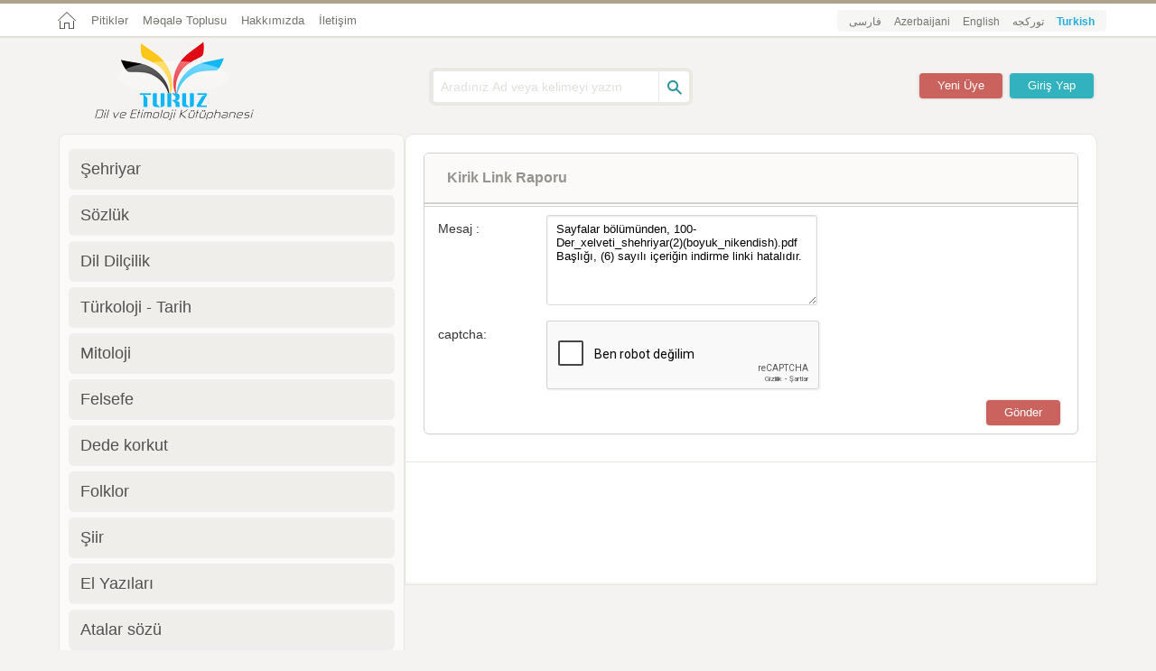

--- FILE ---
content_type: text/html; charset=UTF-8
request_url: https://turuz.com/index/report/fe713aa12ab81553a5735eabead62672a38c8a67
body_size: 4914
content:
<!DOCTYPE html>
<html>
<head>
<meta http-equiv="Content-Type" content="text/html; charset=utf-8" />
<meta name="viewport" content="initial-scale=1.0, user-scalable=no, width=device-width">
<link href="/favicon.ico" rel="shortcut icon">
<meta name="alexaVerifyID" content="VPAT5TnLRStkaM6N496ZaH9PrNU"/>
<meta name="twitter:site" content="@turuz"/> 
<meta name="twitter:creator" content="@turuz"/> <link href="/template/turuz/assests/style/ltr/framework.css?key=202021" media="screen" rel="stylesheet" type="text/css"><link href="/template/turuz/assests/style/ltr/style.css?key=202021" media="screen" rel="stylesheet" type="text/css"><link href="/template/turuz/assests/style/ltr/rtl.css?key=202021" media="screen" rel="stylesheet" type="text/css"><link href="/template/turuz/assests/style/ltr/jquery.bxslider.css?key=202021" media="screen" rel="stylesheet" type="text/css"><link href="/template/turuz/assests/style/ltr/fonticon/turuz.css?key=202021" media="screen" rel="stylesheet" type="text/css"><script type="text/javascript" src="/template/turuz/assests/js/ltr/jquery_lib/jquery-1.9.1.min.js?key=202021"></script><script type="text/javascript" src="/template/turuz/assests/js/ltr/jquery_lib/jail.js?key=202021"></script><title>Kirik Link Raporu</title><meta name="description" content="Turuz bir kültürel ocak olarak dilcilik ve dilciliğin yükselişi uğrunda birçok kitap, sözlük ve yazılar sunmaktadır. Turuz Türkçe dil ve etimoloji kütüphanesidir." /><meta name="twitter:card" content="summary_large_image" /><meta name="twitter:title" content="Kirik Link Raporu" /><meta name="twitter:description" content="Turuz bir kültürel ocak olarak dilcilik ve dilciliğin yükselişi uğrunda birçok kitap, sözlük ve yazılar sunmaktadır. Turuz Türkçe dil ve etimoloji kütüphanesidir." /><meta name="twitter:image:src" content="http://turuz.com/upload/ilogo.jpg" /><meta property="og:title" content="Kirik Link Raporu" /><meta property="og:type" content="article" /><meta property="og:url" content="http://turuz.com/index/report/fe713aa12ab81553a5735eabead62672a38c8a67" /><meta property="og:image" content="http://turuz.com/upload/ilogo.jpg" /><meta property="og:image:width" content="300" /><meta property="og:image:height" content="350" /><meta property="og:description" content="Turuz bir kültürel ocak olarak dilcilik ve dilciliğin yükselişi uğrunda birçok kitap, sözlük ve yazılar sunmaktadır. Turuz Türkçe dil ve etimoloji kütüphanesidir." /><meta property="og:site_name" content="Turuz - Dil ve Etimoloji Kütüphanesi" /><!--<script async src="https://pagead2.googlesyndication.com/pagead/js/adsbygoogle.js"></script>-->
</head>
<body>
<div class="page-topmenu">
  <div class="container">
		<ul class="navbar">
    	<li class="home-link"><a href="/"></a></li>
                    <li><a href="https://turuz.com/index/pitik" title="Pitiklər">Pitiklər</a></li>
                        <li><a href="https://turuz.com/book/title/Turkoloji-Dil+Meqale+Toplusu-900" title="KƏSLİ TOPLUSU - MƏQALƏ MƏCMUƏSİ">Məqalə Toplusu</a></li>
                        <li><a href="https://turuz.com/page/title/about-turuz" title="Hakkımızda">Hakkımızda</a></li>
                 	<li><a href="/index/contactus">İletişim</a></li>
    </ul>
	<ul class="selectlang">
             <li><a href="/fa/index/report/fe713aa12ab81553a5735eabead62672a38c8a67"  >فارسی</a></li>
                <li><a href="/az/index/report/fe713aa12ab81553a5735eabead62672a38c8a67"  >Azerbaijani</a></li>
                <li><a href="/en/index/report/fe713aa12ab81553a5735eabead62672a38c8a67"  >English</a></li>
                <li><a href="/saz/index/report/fe713aa12ab81553a5735eabead62672a38c8a67"  >تورکجه</a></li>
                <li><a href="/index/report/fe713aa12ab81553a5735eabead62672a38c8a67" class="ibold" >Turkish</a></li>
            </ul>
  </div><!--container-->
</div><!--page-topmenu-->
<!------------------ page header ------------------>
<div class="page-header">
  <div class="container">
  	<a href="/" class="thelogo" title="Turuz - Dil ve Etimoloji Kütüphanesi">
    <img src="/upload/Logo-h-tr.png" alt="Turuz - Dil ve Etimoloji Kütüphanesi" width="176" height="87"/>
    </a>
    <div class="searchbox" itemscope itemtype="http://schema.org/WebSite">
    	<meta itemprop="url" content="https://turuz.com/"/>
    	<form action="/search" itemprop="potentialAction" itemscope itemtype="http://schema.org/SearchAction">
         <meta itemprop="target" content="http://turuz.com/search?q={q}"/>
        <input type="text" placeholder="Aradınız Ad veya kelimeyi yazın" class="search-textinput" name="q" itemprop="query-input"/>
        <input type="button" class="search-button" title="Arama"/>
      </form>
    </div>
                              <div class="login-box">
 <a href="/users/signin" class="loginshow ibutton color1">Giriş Yap</a>
 <a href="/users/signup" class="ibutton color2">Yeni Üye</a>
 </div>
    <div class="show-login-box ">
        <form class="form-signin" action="/users/signin/" method="post" >        <div class="row">
          	<label>Adınız veya E-Posta:</label>
            <input type="text" name="username" required="1" class="form_username" autocomplete="off" /><input type="hidden" name="CSRF-token" value="83140348ff62efb979484db949bfeb06e1970b78" />
	<input type="hidden" name="Form-token" value="signin" />          </div>
        	<div class="row">
          	<label>Şifre:</label>
             <input type="password" name="userpassword" required="1" class="form_userpass" autocomplete="off" />          </div>
           <div class="row rememberme">
             <input name="remember" id="remember" type="checkbox" value="1">
            Beni Hatırla 
            </div>
			<div class="row">
          	<input type="submit" name="submit" required="1" class="ibutton color1" value="Giriş Yap" />          </div>
          </form>		<div class="row">
          	<a href="/users/forget">Şifremi Unuttum</a>
          </div>
    </div>  </div>
</div><!--page-header-->

<!------------------ page body ------------------>
<div class="container">
<div class="page-body">
    <!-- Horizontal -->
<!--<ins class="adsbygoogle"-->
<!--     style="display:block"-->
<!--     data-ad-client="ca-pub-1394172906204309"-->
<!--     data-ad-slot="5454245032"-->
<!--     data-ad-format="auto"-->
<!--     data-full-width-responsive="true"></ins>--><div class="col-1-12 col-2-8"><!-- page-content start-->
<!-------- top-tab-menu-box ------->
<div class="page-content">
<div class="thebost-box">
			<div class="the-single-post profile-box">
      	<div class="post-title">
        	<h1>Kirik Link Raporu</h1>
        </div>
        <div class="comment-block comment-replay-box icontact">
        		<form class="comment" action="/index/report/fe713aa12ab81553a5735eabead62672a38c8a67" onsubmit="submit_ajax_form(this.action,this,'.icontact');return false;" enctype="multipart/form-data" method="post" ><input type="hidden" name="content_type" value="page" /><input type="hidden" name="content_id" value="6" /> 
                <div class="row">
                         </span><label for="body" >Mesaj :</label></span><textarea name="body" class="span5 ie7-margin" rows="7" Readonly="Readonly" >Sayfalar bölümünden, 100-Der_xelveti_shehriyar(2)(boyuk_nikendish).pdf Başlığı, (6) sayılı içeriğin indirme linki hatalıdır.</textarea>                 </div>
 		 <script src="https://www.google.com/recaptcha/api.js?hl=tr" async defer></script>
<div class="row">
<label for="body">captcha:</label>
<div class="g-recaptcha" data-sitekey="6LcT4xsTAAAAAAjwn0MD6CFiCLdDgoqDMkFI31YJ"></div>
</div>
               <div class="row">
                 <input type="submit" name="submit" required="1" class="ibutton color2" value="Gönder" />                </div>
            </form>  
                
          </div>  
      </div><!--the-single-post-->
    </div><!--thebost-box-->
</div><!--page-content-->
</div><!--col-1-8-->
<div class="col-1-12 col-2-4">
    <!-------- page sidebar start------->
		<div class="page-sidebar">
            <!-- Vertical -->
<!--<ins class="adsbygoogle"-->
<!--     style="display:block"-->
<!--     data-ad-client="ca-pub-1394172906204309"-->
<!--     data-ad-slot="9693723001"-->
<!--     data-ad-format="auto"-->
<!--     data-full-width-responsive="true"></ins>-->			<div class="org-menu">
				<ul>
      					 <li >
                         <a href="/book/list/category/9" title="Şehriyar">
                         Şehriyar                         </a>
                                           </li>
                     					 <li >
                         <a href="/book/list/category/2" title="Sözlük">
                         Sözlük                         </a>
                                           </li>
                     					 <li >
                         <a href="/book/list/category/8" title="Dil Dilçilik">
                         Dil Dilçilik                         </a>
                                           </li>
                     					 <li >
                         <a href="/book/list/category/5" title="Türkoloji">
                         Türkoloji - Tarih                         </a>
                                           </li>
                     					 <li >
                         <a href="/book/list/category/20" title="Mitoloji">
                         Mitoloji                         </a>
                                           </li>
                     					 <li >
                         <a href="/book/list/category/15" title="">
                         Felsefe                         </a>
                                           </li>
                     					 <li >
                         <a href="/book/list/category/21" title="Dede korkut">
                         Dede korkut                         </a>
                                           </li>
                     					 <li >
                         <a href="/book/list/category/6" title="Folklor">
                         Folklor                         </a>
                                           </li>
                     					 <li >
                         <a href="/book/list/category/16" title="Şiir">
                         Şiir                         </a>
                                           </li>
                     					 <li >
                         <a href="/book/list/category/3" title="El Yazıları">
                         El Yazıları                         </a>
                                           </li>
                     					 <li >
                         <a href="/book/list/category/22" title="Atalar sözü">
                         Atalar sözü                         </a>
                                           </li>
                     					 <li >
                         <a href="/book/list/category/24" title="Bayatılar">
                         Bayatılar                         </a>
                                           </li>
                     					 <li >
                         <a href="/book/list/category/25" title="Tapmaca">
                         Tapmaca                         </a>
                                           </li>
                     					 <li >
                         <a href="/book/list/category/18" title="Çocuklar">
                         Çocuklar                         </a>
                                           </li>
                     					 <li >
                         <a href="/book/list/category/23" title="Gülmece">
                         Gülmece                         </a>
                                           </li>
                     					 <li >
                         <a href="/book/list/category/26" title="Novhe">
                         Novhe                         </a>
                                           </li>
                     					 <li >
                         <a href="/book/list/category/7" title="Müzik">
                         Müzik                         </a>
                                           </li>
                     					 <li >
                         <a href="/book/list/category/17" title="Her konudan">
                         Her konudan                         </a>
                                           </li>
                     					 <li >
                         <a href="/book/list/category/27" title="El Bilimi Dergisi">
                         El Bilimi Dergisi                         </a>
                                           </li>
                     					 <li >
                         <a href="/book/list/category/28" title="Şəkil">
                         Şəkil                         </a>
                                           </li>
                     				</ul>
			</div><!--org-menu-->
            	<div class="social-box">
				<a href="" class="theicon twitter"></a>
				<a href="" class="theicon google"></a>
				<a href="" class="theicon facebook"></a>
    			<a href="/service/rss/content/book" class="theicon rss"></a>
	</div><!--social-box-->

	<div class="users-box social-box">
			<h4><i class="icon-eye"></i> <span class="online-users">Online</span>: <span style="color:#e00a16;">2830</span> Kullanıcı</h4> 
			<h4><i class="icon-users"></i> <span class="registered-users">Kayıtlı</span>: <span style="color:#15b8f5;">40469</span> Kullanıcı</h4> 
	</div>
   <div class="post-list">
			<div class="box-title">
            <h2>
            <a href="/page/title/Turuz+Website" title"Turuz Sitəsi">
            Turuz Sitəsi            </a>
		</h2>
        </div>
               <div class="etela-content">
       <p dir="ltr" style="text-align:justify"> Sayın oxucular!<br />
<strong>Turuz sites</strong>i bir kültürəl ocaq olaraq dilçiliklə bağlı qonulardan danışır. Bu sitə dilçiliklə bağlı dəyərli bilgilər verməkdədir.Dilimizin tarixi və <strong>etmolojisi</strong> sahəsində çalışan bu sitə, sözlərin kökü və etimolojisi haqqında, başqa sitələrdən dəyişik olaraq, eyləmlə(fe&#39;l) bağlı anlamların açıqlayır.<br />
Sitəmizdə dilçiliklə bağlı bir çox kitab,sözlük, yazılar əldə edib oxuyabilərsiniz. Umuruq ki bu sitə, siz dəyərli, sayın oxucular yardımıyla, dilçilik qollarının gəlişməsi, yüksəlişi yolunda bir addım götürəbilsin.<br />
<strong>Bey Hadi (<a href="/cdn-cgi/l/email-protection" class="__cf_email__" data-cfemail="0b6325696e72636a6f624b6c666a626725686466">[email&#160;protected]</a>)</strong><br />
<strong>Təbriz</strong></p>        </div>
</div>
				
			
<div class="adv-box">
    <a href="https://turuz.com/search?q=ali+%C5%9Famil+bak%C4%B1" title="Ali Şamil">
    <img data-src="https://turuz.com/storage/upload/ads/side/Ali_Samil.jpg" title="Ali Şamil" class="advbox-img ilazy" /><noscript><img src="https://turuz.com/storage/upload/ads/side/Ali_Samil.jpg" title="Ali Şamil" class="advbox-img ilazy" /></noscript>    </a>
        <a href="https://turuz.com/search?q=nabi+kobotarian" title="Azerbaycan Aşık Destanları">
    <img data-src="https://turuz.com/storage/upload/1a63cdec-11c0-478a-814c-2d5eba02b58d.jpg" title="Azerbaycan Aşık Destanları" class="advbox-img ilazy" /><noscript><img src="https://turuz.com/storage/upload/1a63cdec-11c0-478a-814c-2d5eba02b58d.jpg" title="Azerbaycan Aşık Destanları" class="advbox-img ilazy" /></noscript>    </a>
        <a href="https://turuz.com/tr/page/title/arin-turuz-turkce-etimoloji-sozlugu" title="Arın+Turuz Türkçe Etimolojik Sözlük">
    <img data-src="https://turuz.com/storage/upload/ads/side/arin.jpg" title="Arın+Turuz Türkçe Etimolojik Sözlük" class="advbox-img ilazy" /><noscript><img src="https://turuz.com/storage/upload/ads/side/arin.jpg" title="Arın+Turuz Türkçe Etimolojik Sözlük" class="advbox-img ilazy" /></noscript>    </a>
        <a href="https://turuz.com/tr/page/title/the-shahriyars-turkish-manuscript" title="Ustad Şəhriyarın toplağ əl yazıları">
    <img data-src="https://turuz.com/storage/upload/ads/side/shahriyar.jpg" title="Ustad Şəhriyarın toplağ əl yazıları" class="advbox-img ilazy" /><noscript><img src="https://turuz.com/storage/upload/ads/side/shahriyar.jpg" title="Ustad Şəhriyarın toplağ əl yazıları" class="advbox-img ilazy" /></noscript>    </a>
        <a href="https://turuz.com/tr/book/title/Bey+Hadi+Toplaghi" title="Bey Hadinin Toplaği">
    <img data-src="https://turuz.com/storage/upload/ads/side/beyhadi.jpg" title="Bey Hadinin Toplaği" class="advbox-img ilazy" /><noscript><img src="https://turuz.com/storage/upload/ads/side/beyhadi.jpg" title="Bey Hadinin Toplaği" class="advbox-img ilazy" /></noscript>    </a>
    </div>
	
			
					</div><!--page-sidebar-->
        <!-- Vertical -->
<!--<ins class="adsbygoogle"-->
<!--     style="display:block"-->
<!--     data-ad-client="ca-pub-1394172906204309"-->
<!--     data-ad-slot="9693723001"-->
<!--     data-ad-format="auto"-->
<!--     data-full-width-responsive="true"></ins>-->  </div><!--col-1-4-->
  <!-------- page footer ------->
	<div class="page-footer">
  	<div class="top-line">
    	<a href="#" class="gotoplink"></a>
    </div><!--top-line-->
    <div class="footer-body">
    <div class="col-1-12 col-2-3">
    	<div class="thebox">
        	<div class="box-title"><span>Diğer Siteler</span></div>
          <div class="box-body">
          	<ul>
		            </ul>
          </div>
        </div><!--thebox-->
      </div>
    	<div class="col-1-12 col-2-3">
        <div class="thebox">
        	<div class="box-title"><span>Diller</span></div>
          <div class="box-body">
          	<ul>
      	         <li><a href="/fa/index/report/fe713aa12ab81553a5735eabead62672a38c8a67"  >فارسی</a></li>
                <li><a href="/az/index/report/fe713aa12ab81553a5735eabead62672a38c8a67"  >Azerbaijani</a></li>
                <li><a href="/en/index/report/fe713aa12ab81553a5735eabead62672a38c8a67"  >English</a></li>
                <li><a href="/saz/index/report/fe713aa12ab81553a5735eabead62672a38c8a67"  >تورکجه</a></li>
                <li><a href="/index/report/fe713aa12ab81553a5735eabead62672a38c8a67" class="ibold" >Turkish</a></li>
                        </ul>
          </div>
        </div><!--thebox-->
      </div>
    	<div class="col-1-12 col-2-3">
      	<div class="thebox">
        	<div class="box-title"><span>İçerikler</span></div>
          <div class="box-body">
          	<ul>
              <li>
             <a href="/book/list">
             Kitaplar             </a>
             </li>
                        </ul>
          </div>
        </div><!--thebox-->
      </div>
    	<div class="col-1-12 col-2-3">
      	<div class="thebox">
        	<div class="box-title"><span>Ana Menu</span></div>
          <div class="box-body">
          	<ul>
            	<li><a href="/">TURUZ</a></li>
		            <li><a href="https://turuz.com/index/pitik" title="Pitiklər">Pitiklər</a></li>
                        <li><a href="https://turuz.com/book/title/Turkoloji-Dil+Meqale+Toplusu-900" title="KƏSLİ TOPLUSU - MƏQALƏ MƏCMUƏSİ">Məqalə Toplusu</a></li>
                        <li><a href="https://turuz.com/page/title/about-turuz" title="Hakkımızda">Hakkımızda</a></li>
                 	<li><a href="/index/contactus">İletişim</a></li>
        <li><a href="/sitemap.xml">Site Haritası</a></li>
            </ul>
          </div>
        </div><!--thebox-->
      </div>
    </div><!--footer-body-->
    <div class="footer-bottom">
    <p style="direction:ltr;">
    Copyright © 2008-2026 Arın Turkic Etimology Dictionary - All rights reserved by Turuz.<br />
    Powered by <a class="ilink" href="http://sapdal.com">Sapdal.Com</a>  © Developed by <a class="ilink" href="http://sapdal.com">Sapdal.Com </a>
    </p>
    </div>
  </div><!--page-footer-->
</div><!--page-body-->
</div><!--container-->
<script data-cfasync="false" src="/cdn-cgi/scripts/5c5dd728/cloudflare-static/email-decode.min.js"></script><script type="text/javascript" src="/template/turuz/assests/js/ltr/jquery_lib/jquery.bxslider.min.js?key=202021"></script><script type="text/javascript" src="/template/turuz/assests/js/ltr/jquery_lib/script.js?key=202021"></script><script type="text/javascript" src="/template/turuz/assests/js/ltr/ajax.js?key=202021"></script><script type="text/javascript" src="/template/turuz/assests/js/ltr/allfunction.js?key=202021"></script><!--<script>-->
<!--  (adsbygoogle = window.adsbygoogle || []).push({});-->
<!--</script>-->
<script>
  (function(i,s,o,g,r,a,m){i['GoogleAnalyticsObject']=r;i[r]=i[r]||function(){
  (i[r].q=i[r].q||[]).push(arguments)},i[r].l=1*new Date();a=s.createElement(o),
  m=s.getElementsByTagName(o)[0];a.async=1;a.src=g;m.parentNode.insertBefore(a,m)
  })(window,document,'script','//www.google-analytics.com/analytics.js','ga');

  ga('create', 'UA-18098635-2', 'auto');
  ga('send', 'pageview');
</script>
<script defer src="https://static.cloudflareinsights.com/beacon.min.js/vcd15cbe7772f49c399c6a5babf22c1241717689176015" integrity="sha512-ZpsOmlRQV6y907TI0dKBHq9Md29nnaEIPlkf84rnaERnq6zvWvPUqr2ft8M1aS28oN72PdrCzSjY4U6VaAw1EQ==" data-cf-beacon='{"version":"2024.11.0","token":"ce4d65af1d7e4aa88d870bc21a60fc16","r":1,"server_timing":{"name":{"cfCacheStatus":true,"cfEdge":true,"cfExtPri":true,"cfL4":true,"cfOrigin":true,"cfSpeedBrain":true},"location_startswith":null}}' crossorigin="anonymous"></script>
</body>
</html>



--- FILE ---
content_type: text/html; charset=utf-8
request_url: https://www.google.com/recaptcha/api2/anchor?ar=1&k=6LcT4xsTAAAAAAjwn0MD6CFiCLdDgoqDMkFI31YJ&co=aHR0cHM6Ly90dXJ1ei5jb206NDQz&hl=tr&v=PoyoqOPhxBO7pBk68S4YbpHZ&size=normal&anchor-ms=20000&execute-ms=30000&cb=jnuopr5eke5f
body_size: 49370
content:
<!DOCTYPE HTML><html dir="ltr" lang="tr"><head><meta http-equiv="Content-Type" content="text/html; charset=UTF-8">
<meta http-equiv="X-UA-Compatible" content="IE=edge">
<title>reCAPTCHA</title>
<style type="text/css">
/* cyrillic-ext */
@font-face {
  font-family: 'Roboto';
  font-style: normal;
  font-weight: 400;
  font-stretch: 100%;
  src: url(//fonts.gstatic.com/s/roboto/v48/KFO7CnqEu92Fr1ME7kSn66aGLdTylUAMa3GUBHMdazTgWw.woff2) format('woff2');
  unicode-range: U+0460-052F, U+1C80-1C8A, U+20B4, U+2DE0-2DFF, U+A640-A69F, U+FE2E-FE2F;
}
/* cyrillic */
@font-face {
  font-family: 'Roboto';
  font-style: normal;
  font-weight: 400;
  font-stretch: 100%;
  src: url(//fonts.gstatic.com/s/roboto/v48/KFO7CnqEu92Fr1ME7kSn66aGLdTylUAMa3iUBHMdazTgWw.woff2) format('woff2');
  unicode-range: U+0301, U+0400-045F, U+0490-0491, U+04B0-04B1, U+2116;
}
/* greek-ext */
@font-face {
  font-family: 'Roboto';
  font-style: normal;
  font-weight: 400;
  font-stretch: 100%;
  src: url(//fonts.gstatic.com/s/roboto/v48/KFO7CnqEu92Fr1ME7kSn66aGLdTylUAMa3CUBHMdazTgWw.woff2) format('woff2');
  unicode-range: U+1F00-1FFF;
}
/* greek */
@font-face {
  font-family: 'Roboto';
  font-style: normal;
  font-weight: 400;
  font-stretch: 100%;
  src: url(//fonts.gstatic.com/s/roboto/v48/KFO7CnqEu92Fr1ME7kSn66aGLdTylUAMa3-UBHMdazTgWw.woff2) format('woff2');
  unicode-range: U+0370-0377, U+037A-037F, U+0384-038A, U+038C, U+038E-03A1, U+03A3-03FF;
}
/* math */
@font-face {
  font-family: 'Roboto';
  font-style: normal;
  font-weight: 400;
  font-stretch: 100%;
  src: url(//fonts.gstatic.com/s/roboto/v48/KFO7CnqEu92Fr1ME7kSn66aGLdTylUAMawCUBHMdazTgWw.woff2) format('woff2');
  unicode-range: U+0302-0303, U+0305, U+0307-0308, U+0310, U+0312, U+0315, U+031A, U+0326-0327, U+032C, U+032F-0330, U+0332-0333, U+0338, U+033A, U+0346, U+034D, U+0391-03A1, U+03A3-03A9, U+03B1-03C9, U+03D1, U+03D5-03D6, U+03F0-03F1, U+03F4-03F5, U+2016-2017, U+2034-2038, U+203C, U+2040, U+2043, U+2047, U+2050, U+2057, U+205F, U+2070-2071, U+2074-208E, U+2090-209C, U+20D0-20DC, U+20E1, U+20E5-20EF, U+2100-2112, U+2114-2115, U+2117-2121, U+2123-214F, U+2190, U+2192, U+2194-21AE, U+21B0-21E5, U+21F1-21F2, U+21F4-2211, U+2213-2214, U+2216-22FF, U+2308-230B, U+2310, U+2319, U+231C-2321, U+2336-237A, U+237C, U+2395, U+239B-23B7, U+23D0, U+23DC-23E1, U+2474-2475, U+25AF, U+25B3, U+25B7, U+25BD, U+25C1, U+25CA, U+25CC, U+25FB, U+266D-266F, U+27C0-27FF, U+2900-2AFF, U+2B0E-2B11, U+2B30-2B4C, U+2BFE, U+3030, U+FF5B, U+FF5D, U+1D400-1D7FF, U+1EE00-1EEFF;
}
/* symbols */
@font-face {
  font-family: 'Roboto';
  font-style: normal;
  font-weight: 400;
  font-stretch: 100%;
  src: url(//fonts.gstatic.com/s/roboto/v48/KFO7CnqEu92Fr1ME7kSn66aGLdTylUAMaxKUBHMdazTgWw.woff2) format('woff2');
  unicode-range: U+0001-000C, U+000E-001F, U+007F-009F, U+20DD-20E0, U+20E2-20E4, U+2150-218F, U+2190, U+2192, U+2194-2199, U+21AF, U+21E6-21F0, U+21F3, U+2218-2219, U+2299, U+22C4-22C6, U+2300-243F, U+2440-244A, U+2460-24FF, U+25A0-27BF, U+2800-28FF, U+2921-2922, U+2981, U+29BF, U+29EB, U+2B00-2BFF, U+4DC0-4DFF, U+FFF9-FFFB, U+10140-1018E, U+10190-1019C, U+101A0, U+101D0-101FD, U+102E0-102FB, U+10E60-10E7E, U+1D2C0-1D2D3, U+1D2E0-1D37F, U+1F000-1F0FF, U+1F100-1F1AD, U+1F1E6-1F1FF, U+1F30D-1F30F, U+1F315, U+1F31C, U+1F31E, U+1F320-1F32C, U+1F336, U+1F378, U+1F37D, U+1F382, U+1F393-1F39F, U+1F3A7-1F3A8, U+1F3AC-1F3AF, U+1F3C2, U+1F3C4-1F3C6, U+1F3CA-1F3CE, U+1F3D4-1F3E0, U+1F3ED, U+1F3F1-1F3F3, U+1F3F5-1F3F7, U+1F408, U+1F415, U+1F41F, U+1F426, U+1F43F, U+1F441-1F442, U+1F444, U+1F446-1F449, U+1F44C-1F44E, U+1F453, U+1F46A, U+1F47D, U+1F4A3, U+1F4B0, U+1F4B3, U+1F4B9, U+1F4BB, U+1F4BF, U+1F4C8-1F4CB, U+1F4D6, U+1F4DA, U+1F4DF, U+1F4E3-1F4E6, U+1F4EA-1F4ED, U+1F4F7, U+1F4F9-1F4FB, U+1F4FD-1F4FE, U+1F503, U+1F507-1F50B, U+1F50D, U+1F512-1F513, U+1F53E-1F54A, U+1F54F-1F5FA, U+1F610, U+1F650-1F67F, U+1F687, U+1F68D, U+1F691, U+1F694, U+1F698, U+1F6AD, U+1F6B2, U+1F6B9-1F6BA, U+1F6BC, U+1F6C6-1F6CF, U+1F6D3-1F6D7, U+1F6E0-1F6EA, U+1F6F0-1F6F3, U+1F6F7-1F6FC, U+1F700-1F7FF, U+1F800-1F80B, U+1F810-1F847, U+1F850-1F859, U+1F860-1F887, U+1F890-1F8AD, U+1F8B0-1F8BB, U+1F8C0-1F8C1, U+1F900-1F90B, U+1F93B, U+1F946, U+1F984, U+1F996, U+1F9E9, U+1FA00-1FA6F, U+1FA70-1FA7C, U+1FA80-1FA89, U+1FA8F-1FAC6, U+1FACE-1FADC, U+1FADF-1FAE9, U+1FAF0-1FAF8, U+1FB00-1FBFF;
}
/* vietnamese */
@font-face {
  font-family: 'Roboto';
  font-style: normal;
  font-weight: 400;
  font-stretch: 100%;
  src: url(//fonts.gstatic.com/s/roboto/v48/KFO7CnqEu92Fr1ME7kSn66aGLdTylUAMa3OUBHMdazTgWw.woff2) format('woff2');
  unicode-range: U+0102-0103, U+0110-0111, U+0128-0129, U+0168-0169, U+01A0-01A1, U+01AF-01B0, U+0300-0301, U+0303-0304, U+0308-0309, U+0323, U+0329, U+1EA0-1EF9, U+20AB;
}
/* latin-ext */
@font-face {
  font-family: 'Roboto';
  font-style: normal;
  font-weight: 400;
  font-stretch: 100%;
  src: url(//fonts.gstatic.com/s/roboto/v48/KFO7CnqEu92Fr1ME7kSn66aGLdTylUAMa3KUBHMdazTgWw.woff2) format('woff2');
  unicode-range: U+0100-02BA, U+02BD-02C5, U+02C7-02CC, U+02CE-02D7, U+02DD-02FF, U+0304, U+0308, U+0329, U+1D00-1DBF, U+1E00-1E9F, U+1EF2-1EFF, U+2020, U+20A0-20AB, U+20AD-20C0, U+2113, U+2C60-2C7F, U+A720-A7FF;
}
/* latin */
@font-face {
  font-family: 'Roboto';
  font-style: normal;
  font-weight: 400;
  font-stretch: 100%;
  src: url(//fonts.gstatic.com/s/roboto/v48/KFO7CnqEu92Fr1ME7kSn66aGLdTylUAMa3yUBHMdazQ.woff2) format('woff2');
  unicode-range: U+0000-00FF, U+0131, U+0152-0153, U+02BB-02BC, U+02C6, U+02DA, U+02DC, U+0304, U+0308, U+0329, U+2000-206F, U+20AC, U+2122, U+2191, U+2193, U+2212, U+2215, U+FEFF, U+FFFD;
}
/* cyrillic-ext */
@font-face {
  font-family: 'Roboto';
  font-style: normal;
  font-weight: 500;
  font-stretch: 100%;
  src: url(//fonts.gstatic.com/s/roboto/v48/KFO7CnqEu92Fr1ME7kSn66aGLdTylUAMa3GUBHMdazTgWw.woff2) format('woff2');
  unicode-range: U+0460-052F, U+1C80-1C8A, U+20B4, U+2DE0-2DFF, U+A640-A69F, U+FE2E-FE2F;
}
/* cyrillic */
@font-face {
  font-family: 'Roboto';
  font-style: normal;
  font-weight: 500;
  font-stretch: 100%;
  src: url(//fonts.gstatic.com/s/roboto/v48/KFO7CnqEu92Fr1ME7kSn66aGLdTylUAMa3iUBHMdazTgWw.woff2) format('woff2');
  unicode-range: U+0301, U+0400-045F, U+0490-0491, U+04B0-04B1, U+2116;
}
/* greek-ext */
@font-face {
  font-family: 'Roboto';
  font-style: normal;
  font-weight: 500;
  font-stretch: 100%;
  src: url(//fonts.gstatic.com/s/roboto/v48/KFO7CnqEu92Fr1ME7kSn66aGLdTylUAMa3CUBHMdazTgWw.woff2) format('woff2');
  unicode-range: U+1F00-1FFF;
}
/* greek */
@font-face {
  font-family: 'Roboto';
  font-style: normal;
  font-weight: 500;
  font-stretch: 100%;
  src: url(//fonts.gstatic.com/s/roboto/v48/KFO7CnqEu92Fr1ME7kSn66aGLdTylUAMa3-UBHMdazTgWw.woff2) format('woff2');
  unicode-range: U+0370-0377, U+037A-037F, U+0384-038A, U+038C, U+038E-03A1, U+03A3-03FF;
}
/* math */
@font-face {
  font-family: 'Roboto';
  font-style: normal;
  font-weight: 500;
  font-stretch: 100%;
  src: url(//fonts.gstatic.com/s/roboto/v48/KFO7CnqEu92Fr1ME7kSn66aGLdTylUAMawCUBHMdazTgWw.woff2) format('woff2');
  unicode-range: U+0302-0303, U+0305, U+0307-0308, U+0310, U+0312, U+0315, U+031A, U+0326-0327, U+032C, U+032F-0330, U+0332-0333, U+0338, U+033A, U+0346, U+034D, U+0391-03A1, U+03A3-03A9, U+03B1-03C9, U+03D1, U+03D5-03D6, U+03F0-03F1, U+03F4-03F5, U+2016-2017, U+2034-2038, U+203C, U+2040, U+2043, U+2047, U+2050, U+2057, U+205F, U+2070-2071, U+2074-208E, U+2090-209C, U+20D0-20DC, U+20E1, U+20E5-20EF, U+2100-2112, U+2114-2115, U+2117-2121, U+2123-214F, U+2190, U+2192, U+2194-21AE, U+21B0-21E5, U+21F1-21F2, U+21F4-2211, U+2213-2214, U+2216-22FF, U+2308-230B, U+2310, U+2319, U+231C-2321, U+2336-237A, U+237C, U+2395, U+239B-23B7, U+23D0, U+23DC-23E1, U+2474-2475, U+25AF, U+25B3, U+25B7, U+25BD, U+25C1, U+25CA, U+25CC, U+25FB, U+266D-266F, U+27C0-27FF, U+2900-2AFF, U+2B0E-2B11, U+2B30-2B4C, U+2BFE, U+3030, U+FF5B, U+FF5D, U+1D400-1D7FF, U+1EE00-1EEFF;
}
/* symbols */
@font-face {
  font-family: 'Roboto';
  font-style: normal;
  font-weight: 500;
  font-stretch: 100%;
  src: url(//fonts.gstatic.com/s/roboto/v48/KFO7CnqEu92Fr1ME7kSn66aGLdTylUAMaxKUBHMdazTgWw.woff2) format('woff2');
  unicode-range: U+0001-000C, U+000E-001F, U+007F-009F, U+20DD-20E0, U+20E2-20E4, U+2150-218F, U+2190, U+2192, U+2194-2199, U+21AF, U+21E6-21F0, U+21F3, U+2218-2219, U+2299, U+22C4-22C6, U+2300-243F, U+2440-244A, U+2460-24FF, U+25A0-27BF, U+2800-28FF, U+2921-2922, U+2981, U+29BF, U+29EB, U+2B00-2BFF, U+4DC0-4DFF, U+FFF9-FFFB, U+10140-1018E, U+10190-1019C, U+101A0, U+101D0-101FD, U+102E0-102FB, U+10E60-10E7E, U+1D2C0-1D2D3, U+1D2E0-1D37F, U+1F000-1F0FF, U+1F100-1F1AD, U+1F1E6-1F1FF, U+1F30D-1F30F, U+1F315, U+1F31C, U+1F31E, U+1F320-1F32C, U+1F336, U+1F378, U+1F37D, U+1F382, U+1F393-1F39F, U+1F3A7-1F3A8, U+1F3AC-1F3AF, U+1F3C2, U+1F3C4-1F3C6, U+1F3CA-1F3CE, U+1F3D4-1F3E0, U+1F3ED, U+1F3F1-1F3F3, U+1F3F5-1F3F7, U+1F408, U+1F415, U+1F41F, U+1F426, U+1F43F, U+1F441-1F442, U+1F444, U+1F446-1F449, U+1F44C-1F44E, U+1F453, U+1F46A, U+1F47D, U+1F4A3, U+1F4B0, U+1F4B3, U+1F4B9, U+1F4BB, U+1F4BF, U+1F4C8-1F4CB, U+1F4D6, U+1F4DA, U+1F4DF, U+1F4E3-1F4E6, U+1F4EA-1F4ED, U+1F4F7, U+1F4F9-1F4FB, U+1F4FD-1F4FE, U+1F503, U+1F507-1F50B, U+1F50D, U+1F512-1F513, U+1F53E-1F54A, U+1F54F-1F5FA, U+1F610, U+1F650-1F67F, U+1F687, U+1F68D, U+1F691, U+1F694, U+1F698, U+1F6AD, U+1F6B2, U+1F6B9-1F6BA, U+1F6BC, U+1F6C6-1F6CF, U+1F6D3-1F6D7, U+1F6E0-1F6EA, U+1F6F0-1F6F3, U+1F6F7-1F6FC, U+1F700-1F7FF, U+1F800-1F80B, U+1F810-1F847, U+1F850-1F859, U+1F860-1F887, U+1F890-1F8AD, U+1F8B0-1F8BB, U+1F8C0-1F8C1, U+1F900-1F90B, U+1F93B, U+1F946, U+1F984, U+1F996, U+1F9E9, U+1FA00-1FA6F, U+1FA70-1FA7C, U+1FA80-1FA89, U+1FA8F-1FAC6, U+1FACE-1FADC, U+1FADF-1FAE9, U+1FAF0-1FAF8, U+1FB00-1FBFF;
}
/* vietnamese */
@font-face {
  font-family: 'Roboto';
  font-style: normal;
  font-weight: 500;
  font-stretch: 100%;
  src: url(//fonts.gstatic.com/s/roboto/v48/KFO7CnqEu92Fr1ME7kSn66aGLdTylUAMa3OUBHMdazTgWw.woff2) format('woff2');
  unicode-range: U+0102-0103, U+0110-0111, U+0128-0129, U+0168-0169, U+01A0-01A1, U+01AF-01B0, U+0300-0301, U+0303-0304, U+0308-0309, U+0323, U+0329, U+1EA0-1EF9, U+20AB;
}
/* latin-ext */
@font-face {
  font-family: 'Roboto';
  font-style: normal;
  font-weight: 500;
  font-stretch: 100%;
  src: url(//fonts.gstatic.com/s/roboto/v48/KFO7CnqEu92Fr1ME7kSn66aGLdTylUAMa3KUBHMdazTgWw.woff2) format('woff2');
  unicode-range: U+0100-02BA, U+02BD-02C5, U+02C7-02CC, U+02CE-02D7, U+02DD-02FF, U+0304, U+0308, U+0329, U+1D00-1DBF, U+1E00-1E9F, U+1EF2-1EFF, U+2020, U+20A0-20AB, U+20AD-20C0, U+2113, U+2C60-2C7F, U+A720-A7FF;
}
/* latin */
@font-face {
  font-family: 'Roboto';
  font-style: normal;
  font-weight: 500;
  font-stretch: 100%;
  src: url(//fonts.gstatic.com/s/roboto/v48/KFO7CnqEu92Fr1ME7kSn66aGLdTylUAMa3yUBHMdazQ.woff2) format('woff2');
  unicode-range: U+0000-00FF, U+0131, U+0152-0153, U+02BB-02BC, U+02C6, U+02DA, U+02DC, U+0304, U+0308, U+0329, U+2000-206F, U+20AC, U+2122, U+2191, U+2193, U+2212, U+2215, U+FEFF, U+FFFD;
}
/* cyrillic-ext */
@font-face {
  font-family: 'Roboto';
  font-style: normal;
  font-weight: 900;
  font-stretch: 100%;
  src: url(//fonts.gstatic.com/s/roboto/v48/KFO7CnqEu92Fr1ME7kSn66aGLdTylUAMa3GUBHMdazTgWw.woff2) format('woff2');
  unicode-range: U+0460-052F, U+1C80-1C8A, U+20B4, U+2DE0-2DFF, U+A640-A69F, U+FE2E-FE2F;
}
/* cyrillic */
@font-face {
  font-family: 'Roboto';
  font-style: normal;
  font-weight: 900;
  font-stretch: 100%;
  src: url(//fonts.gstatic.com/s/roboto/v48/KFO7CnqEu92Fr1ME7kSn66aGLdTylUAMa3iUBHMdazTgWw.woff2) format('woff2');
  unicode-range: U+0301, U+0400-045F, U+0490-0491, U+04B0-04B1, U+2116;
}
/* greek-ext */
@font-face {
  font-family: 'Roboto';
  font-style: normal;
  font-weight: 900;
  font-stretch: 100%;
  src: url(//fonts.gstatic.com/s/roboto/v48/KFO7CnqEu92Fr1ME7kSn66aGLdTylUAMa3CUBHMdazTgWw.woff2) format('woff2');
  unicode-range: U+1F00-1FFF;
}
/* greek */
@font-face {
  font-family: 'Roboto';
  font-style: normal;
  font-weight: 900;
  font-stretch: 100%;
  src: url(//fonts.gstatic.com/s/roboto/v48/KFO7CnqEu92Fr1ME7kSn66aGLdTylUAMa3-UBHMdazTgWw.woff2) format('woff2');
  unicode-range: U+0370-0377, U+037A-037F, U+0384-038A, U+038C, U+038E-03A1, U+03A3-03FF;
}
/* math */
@font-face {
  font-family: 'Roboto';
  font-style: normal;
  font-weight: 900;
  font-stretch: 100%;
  src: url(//fonts.gstatic.com/s/roboto/v48/KFO7CnqEu92Fr1ME7kSn66aGLdTylUAMawCUBHMdazTgWw.woff2) format('woff2');
  unicode-range: U+0302-0303, U+0305, U+0307-0308, U+0310, U+0312, U+0315, U+031A, U+0326-0327, U+032C, U+032F-0330, U+0332-0333, U+0338, U+033A, U+0346, U+034D, U+0391-03A1, U+03A3-03A9, U+03B1-03C9, U+03D1, U+03D5-03D6, U+03F0-03F1, U+03F4-03F5, U+2016-2017, U+2034-2038, U+203C, U+2040, U+2043, U+2047, U+2050, U+2057, U+205F, U+2070-2071, U+2074-208E, U+2090-209C, U+20D0-20DC, U+20E1, U+20E5-20EF, U+2100-2112, U+2114-2115, U+2117-2121, U+2123-214F, U+2190, U+2192, U+2194-21AE, U+21B0-21E5, U+21F1-21F2, U+21F4-2211, U+2213-2214, U+2216-22FF, U+2308-230B, U+2310, U+2319, U+231C-2321, U+2336-237A, U+237C, U+2395, U+239B-23B7, U+23D0, U+23DC-23E1, U+2474-2475, U+25AF, U+25B3, U+25B7, U+25BD, U+25C1, U+25CA, U+25CC, U+25FB, U+266D-266F, U+27C0-27FF, U+2900-2AFF, U+2B0E-2B11, U+2B30-2B4C, U+2BFE, U+3030, U+FF5B, U+FF5D, U+1D400-1D7FF, U+1EE00-1EEFF;
}
/* symbols */
@font-face {
  font-family: 'Roboto';
  font-style: normal;
  font-weight: 900;
  font-stretch: 100%;
  src: url(//fonts.gstatic.com/s/roboto/v48/KFO7CnqEu92Fr1ME7kSn66aGLdTylUAMaxKUBHMdazTgWw.woff2) format('woff2');
  unicode-range: U+0001-000C, U+000E-001F, U+007F-009F, U+20DD-20E0, U+20E2-20E4, U+2150-218F, U+2190, U+2192, U+2194-2199, U+21AF, U+21E6-21F0, U+21F3, U+2218-2219, U+2299, U+22C4-22C6, U+2300-243F, U+2440-244A, U+2460-24FF, U+25A0-27BF, U+2800-28FF, U+2921-2922, U+2981, U+29BF, U+29EB, U+2B00-2BFF, U+4DC0-4DFF, U+FFF9-FFFB, U+10140-1018E, U+10190-1019C, U+101A0, U+101D0-101FD, U+102E0-102FB, U+10E60-10E7E, U+1D2C0-1D2D3, U+1D2E0-1D37F, U+1F000-1F0FF, U+1F100-1F1AD, U+1F1E6-1F1FF, U+1F30D-1F30F, U+1F315, U+1F31C, U+1F31E, U+1F320-1F32C, U+1F336, U+1F378, U+1F37D, U+1F382, U+1F393-1F39F, U+1F3A7-1F3A8, U+1F3AC-1F3AF, U+1F3C2, U+1F3C4-1F3C6, U+1F3CA-1F3CE, U+1F3D4-1F3E0, U+1F3ED, U+1F3F1-1F3F3, U+1F3F5-1F3F7, U+1F408, U+1F415, U+1F41F, U+1F426, U+1F43F, U+1F441-1F442, U+1F444, U+1F446-1F449, U+1F44C-1F44E, U+1F453, U+1F46A, U+1F47D, U+1F4A3, U+1F4B0, U+1F4B3, U+1F4B9, U+1F4BB, U+1F4BF, U+1F4C8-1F4CB, U+1F4D6, U+1F4DA, U+1F4DF, U+1F4E3-1F4E6, U+1F4EA-1F4ED, U+1F4F7, U+1F4F9-1F4FB, U+1F4FD-1F4FE, U+1F503, U+1F507-1F50B, U+1F50D, U+1F512-1F513, U+1F53E-1F54A, U+1F54F-1F5FA, U+1F610, U+1F650-1F67F, U+1F687, U+1F68D, U+1F691, U+1F694, U+1F698, U+1F6AD, U+1F6B2, U+1F6B9-1F6BA, U+1F6BC, U+1F6C6-1F6CF, U+1F6D3-1F6D7, U+1F6E0-1F6EA, U+1F6F0-1F6F3, U+1F6F7-1F6FC, U+1F700-1F7FF, U+1F800-1F80B, U+1F810-1F847, U+1F850-1F859, U+1F860-1F887, U+1F890-1F8AD, U+1F8B0-1F8BB, U+1F8C0-1F8C1, U+1F900-1F90B, U+1F93B, U+1F946, U+1F984, U+1F996, U+1F9E9, U+1FA00-1FA6F, U+1FA70-1FA7C, U+1FA80-1FA89, U+1FA8F-1FAC6, U+1FACE-1FADC, U+1FADF-1FAE9, U+1FAF0-1FAF8, U+1FB00-1FBFF;
}
/* vietnamese */
@font-face {
  font-family: 'Roboto';
  font-style: normal;
  font-weight: 900;
  font-stretch: 100%;
  src: url(//fonts.gstatic.com/s/roboto/v48/KFO7CnqEu92Fr1ME7kSn66aGLdTylUAMa3OUBHMdazTgWw.woff2) format('woff2');
  unicode-range: U+0102-0103, U+0110-0111, U+0128-0129, U+0168-0169, U+01A0-01A1, U+01AF-01B0, U+0300-0301, U+0303-0304, U+0308-0309, U+0323, U+0329, U+1EA0-1EF9, U+20AB;
}
/* latin-ext */
@font-face {
  font-family: 'Roboto';
  font-style: normal;
  font-weight: 900;
  font-stretch: 100%;
  src: url(//fonts.gstatic.com/s/roboto/v48/KFO7CnqEu92Fr1ME7kSn66aGLdTylUAMa3KUBHMdazTgWw.woff2) format('woff2');
  unicode-range: U+0100-02BA, U+02BD-02C5, U+02C7-02CC, U+02CE-02D7, U+02DD-02FF, U+0304, U+0308, U+0329, U+1D00-1DBF, U+1E00-1E9F, U+1EF2-1EFF, U+2020, U+20A0-20AB, U+20AD-20C0, U+2113, U+2C60-2C7F, U+A720-A7FF;
}
/* latin */
@font-face {
  font-family: 'Roboto';
  font-style: normal;
  font-weight: 900;
  font-stretch: 100%;
  src: url(//fonts.gstatic.com/s/roboto/v48/KFO7CnqEu92Fr1ME7kSn66aGLdTylUAMa3yUBHMdazQ.woff2) format('woff2');
  unicode-range: U+0000-00FF, U+0131, U+0152-0153, U+02BB-02BC, U+02C6, U+02DA, U+02DC, U+0304, U+0308, U+0329, U+2000-206F, U+20AC, U+2122, U+2191, U+2193, U+2212, U+2215, U+FEFF, U+FFFD;
}

</style>
<link rel="stylesheet" type="text/css" href="https://www.gstatic.com/recaptcha/releases/PoyoqOPhxBO7pBk68S4YbpHZ/styles__ltr.css">
<script nonce="w8kq6XzAAcAf5OreZpImXg" type="text/javascript">window['__recaptcha_api'] = 'https://www.google.com/recaptcha/api2/';</script>
<script type="text/javascript" src="https://www.gstatic.com/recaptcha/releases/PoyoqOPhxBO7pBk68S4YbpHZ/recaptcha__tr.js" nonce="w8kq6XzAAcAf5OreZpImXg">
      
    </script></head>
<body><div id="rc-anchor-alert" class="rc-anchor-alert"></div>
<input type="hidden" id="recaptcha-token" value="[base64]">
<script type="text/javascript" nonce="w8kq6XzAAcAf5OreZpImXg">
      recaptcha.anchor.Main.init("[\x22ainput\x22,[\x22bgdata\x22,\x22\x22,\[base64]/[base64]/[base64]/[base64]/[base64]/UltsKytdPUU6KEU8MjA0OD9SW2wrK109RT4+NnwxOTI6KChFJjY0NTEyKT09NTUyOTYmJk0rMTxjLmxlbmd0aCYmKGMuY2hhckNvZGVBdChNKzEpJjY0NTEyKT09NTYzMjA/[base64]/[base64]/[base64]/[base64]/[base64]/[base64]/[base64]\x22,\[base64]\\u003d\\u003d\x22,\x22w7svw4BVDcOuGirCumfDhMOmwqs1w50Vw4Eow4ofSyxFA8KEGMKbwpUPCl7DpyXDmcOVQ0QlEsK+IExmw4scw4HDicOqw7HCqcK0BMOScsO2DlXDrcKDKsKLw5jCqMOAIMOfwpDChn3Dk1rDriXDgBwwAMKYMcKjXBfDtMKnBXYtwpnCnhTCu0wtwq/DisONw60KwpvCuMOdOcK/CsK5AsOwwqMOEQvCo1RtV0TCm8OWX0U9L8K1w5U0wqMQFMOZw7Biw493wpJlR8OZEcKJw5tCfwNxw7VHwrTCtcOUS8OVZTjCnsOiwohYw5XDu8KcfMO9w6XCvMOLwrQLw67CjsOVMW/Dj0YGwpfDrMOtUmZGWcOuAWjDm8Krw7ZZw4HDucOlwrU8wpHColR4w4dtwp8Vwp0NSRTCv3vClErCoWHCvMOyQVzCk2VkfsKheBbCusO/w6A8OjpLV2R8FsOhw77ClsOWGGrDjBQ5ElY2VSDClgl+Vw0VaDMve8KhAWbDncOCNMKCwp/DuMKIWU8Lch3CpMOuesKBw5/Dg2/DmWnDkMKAwq/CtwpXJ8KzwpHCjQDCsEHCocKWwrLDr8KaSmNeFlXDmHAVVRVyNcOAwprCnlduQ2BubAvCiMKKa8ODSsOGFcKMCsONwpJqHxPDrsOOKwPDmsK/[base64]/[base64]/[base64]/[base64]/DvsKOX8KWf3tFA3YPw70WYUhiHcO9asK5w5PCr8KIw7k9VsKGTsKVKxB6BsKpw5TDkXXDn2/CgGnCjXRlSMKEXMO7w7Ziw7g6wp1lDhfDg8KHSQ/DhcKCUMKLw6t0w4tOLcK1w5nCnsO+wqnDmBzCl8Kqw7TClMKeSk3Cjm45WMOFwrzDi8KxwrR7VRY6CSTCmwxMwqrCj2IPw53ChMOfwqTCp8OGw73Di3HDlMOTw5bDn0LCq3XCj8KVUiRtwoM4Z2DCosO4wpXCtn/DmgbCpMOFZVNwwok0woE4eARQaFoGLiZNCcOyPMODFMO8w5fCoTfDgsOOw6d/MS5jBADCpFETwrjCq8O5w7vCvStywonDsw53w6TCm0RWw5A+ZsKuwrZuIsKSw4oyZwIvw57DnlAvWkwrcsOMw7N+dVcnMMKyEi/DgcO0VmbCrcKWQcOYHHvCmMKKwqBrRsK7w5Qxw5nDpVA4wr3DpkbDrBzDgMK8w7PDlyBqNMOPw4YFdQPCj8K/CHZnw4ITAsKcVDxsbMOlwoNuXMKiw4HDgEnCjsKqwoUMw4lOO8OCw6gab38aWhp7w4oDICzDgn9Yw5DDnMKxC0AzTsOuHsKaLFVNwoDCnw8nQkwyQMKxwpnCrxgUwowkw5g6AhHClHvCs8KCE8K7wpvDnsOSwoLDlMOYEDHClMK2URbCssOqwqVkwonDksK3wqJ/EcOrw5hAw6oxwp/[base64]/ClMKjdG4mwrPCkMKnWw/[base64]/CsW3DkcOTw7HDhQBKwrNlQ8KgIsK0NcOewoXCh8KLXMKSwo9JGV56B8K9EcOqw5hUwrhgJ8K7wqdaKChbw7BIW8KpwrErw5vDqmJcYR/DnsOswojCucObIyHDmcOxwplsw6J4w7gBZMOgYXd0HMOsU8KtPcOiJT/CiksSwpDCgAU8w6ZVwpo8w73CtFQuE8O5wrrDgAtlw7nCgh/CiMKSES7DgsOBGxtPQ2FSCsKTwqLCtnbCgcKxwo7Dj1nDp8KxFinDmlNHwplAw6A3w5zCk8KKw5siMcKjfD/CoR/CpUfCmD/Di38Lw5vDscKiPTVUw4MAe8OvwqwrZMORY2d7aMOeNsOaWsOWwpHCjETCgAs0L8OWHhDDtMKQwrTDiVNKwoxmOMO2NcOsw7/DoTovw5fDon1gw4jChsKWwrbCp8OQwp7CgHbCkSxxw6nCvzfCuMKmJk45w5fDjsOIfSXCncKKwoYrI0LCvWHCrsKPw7HCjAEMw7DCshzCgsKyw7Uowq5Ew7nDsi1dHsKfw4rCjDkzGsKcTsK3IE3DjMKKRm/CvMKZw7BowrRRFkfCp8Oqwq07asOqwqE8QMOwSMOgNMOFIDBsw6cawp4YwobDok3DjDnCgsOvwpXCh8K/FcKVw4nCqA7Di8OkYsOYdGk5Ey40AsKYw4fCpAgDw6PCqG7CoC/CpDltw73DgcKFw6hIHGs7w4LCuk/DkMK1Cmkcw4BaacKzw4MWwpUiwofDlEfCk1d6woRgwrFMwo/[base64]/CrRUmwo9yw5rDpDbCg0BYwoLDvcKyw77DkAdaw4hERcKqH8KQwrpxXcOPKklbwo3CiS/DmcKcw5kQJ8O7Kz0Cw5V1wqImWDfDnHdDw5kDw6sUw7LCsVPDu3dow4TCl1saAinCuSpjw7fCn0DDvzDCv8KvZjUaw6TCpzjDqjPDmcKsw7vCpsKAw69hwr92FRrDj2ltw6bCjsKGJsKtw77CssKJwrpfAcO/EsKGwqhFw4kLDAQOZAbCjcOkw5vDjFrChD/[base64]/DpcKMwosnw4VMwobChMONeyDDjB/CvMK+b1gNw4FDKkzDkMKaNcKDw6t9wohYwrrDicOAw40VwonDuMObw7nCohB+d1TDnsKxwpPDuRc9w7ouw6TCj1Vnw6jDogvDhsOkw7ZHw6PCqcOLwpcSI8OCXsOXw5PDg8KVwrhDbVIMw41gw53CoAnCih4vHmdOJy/CkMONCsOmw7t3AcKUC8KwTxpyV8OCNCMbwpRPw5s+R8OqCsOiwpvDuH3CmzdZHMOnwoDClwQgWcKONMOaTF0rw7fDm8O7FGzDusKDw645XyzDoMK9w5hFX8KAdhPDnXhqwo1uwr/DvMOYQcObwqLCvcK5wpnCkG96wpHCj8KmSAvDusOXw5VecsKePhk1DsK/VMO/w6PDj0okZcKVSMOlwp7CgzHCgcKPdMOzAl7CpcKaFsOGwpI5d3sea8KsZMOqw57CpcOww65hSMO2KsOmwr9jw5jDq8KkA1LDtxsXwphPNi9Cw6jDtH3DssOXSgE3wqUxSQnDu8OAw7/Cp8OpwqzDhMKow7XDnHUww6PCl1vChMKEwrE+egnDr8OkwpzClMKmwqZnwrTDqhYjfWbDhDfCu1M7MX3DoyQKw5PCpAkoIMOmAV8aU8KpwrzDoMO2w4LDgnkxYcKgIcKyIsOWw7M0NMKTDMKZw7nDjVjDtMKPwqhUw4LDtiY7VSfCgcOJwr8nRCMkwodPwqx/EcKcw5rCgzkKw7w2aizDjMKLw5p0w7DDtsKyaMKnYwhKPSZ+DsObwoHCisKCHx1nw7kyw5DDoMOnw7UGw57DjQ4Bw6TCnD3CpmvCucKlwqkQwrnCjMOCwqsew4bDksOJw4XDpcOfZcOOAkfDnUoLwoHCu8K5w5RPw6PCmsOPw7F6Q3rDo8Oiw5Uswph/[base64]/Txwww4PClsO4wo/CjMKpBinCtT0hCMOeDsK2bMKCw4xhJjzDvcOQw7zDqsOmwoPCt8KMw6gGN8Kpwo7DmsO/QQXCosKQXsOSw659wpLCvMKMwplIMMOwYcKWwr0Jw6jCscKmYifDisKcw6HDv18ewpUTZ8KawqYrc0nDhcKyMhxCw5bCuXl5wqjDlgvCk0bCkzjDqS93wqLDp8OewprCtcOawodwQ8O0RcOQTsKAE37CoMKkd35nwpLChnttwr0/GCcDDXoLw7zDlsOPwrjDu8KQwqlaw4cMOTwzwrVDdRTDi8O2w5HDgcKWw7LDswHCrEYow53CtsOhB8OGVy/DsU3Dnn7CpMKmGx8OS1vCoVPDscKlwrZAZAlew7DDoTo6aATCjTvDtFMQcRTDmcKvQcOCFTVNwqR4NMKJw7ovY0UwR8Oaw6nCpMKLORFTw6LDmsKmH1dPecO+FcKPW3jCii0OwqLDjMKjwrtfOxbDoMKGCsKpLVrCvy/[base64]/w6HCj8O+J3BDwrJ2Si1eacOnfnrChMO4W8K2T8KEw73CmXPDth0vwphGwpkdwoTDjDpZHMOIw7fDqUUfwqNqNMOqw6vCrMOEwrUKTMKCK1p3w7vDp8KGW8Kcc8KcCMKjwqksw6zDu0gmwppYLBt0w6/DkMO2worCtnBJWcO0w4PDrsKxTsOfGcKKfzkhwrphwoTCl8O8w6bCvsOxMcOcw41Zw6AoTsO6wrzCqXJHJsOwRMOsw5dODnDDjH3Cu07DgWTDt8K/wrBUw6jDrcK4w5F2DivChzTDvD1Dw6QCNUfCvE/[base64]/wqRmOhnCi2ETw6TDq1vChMOfw5oSTgLDvzdAwqtGwrYfJMKRdcOiwq8Ww6VRw6t2wpNPZmzDnCjCnH/DrXFkw6nDlcKZX8OGw7/DtsK9wprDiMKxwqzDqsK8w77DnsO5Im9MUH5wwrvCmx9ab8OHGMOPN8KBwrUKwr/DvgRNw7I8w5xPwqhGS0MHw7AwfVg/S8KbCMO2Hk81w4fDjMO8w7TDtDIZfMOCcjnCqMOyN8KydmjCi8OfwqocBsODZcOqw5oIdMOoXcKYw4MWw5thwp7DncK7wp7CuBPDt8KZw4MsCcKLJMKfScKTTCPDtcObUhViWSUpw41vwp3Di8OcwqdBw7PCqzd3w6zCs8Ocw5XDkMO2wr/CscKWE8K6S8KOcWkaaMO/KsKJPcKhw7o0wp1ETSItSMKZw5URUsOpw6HDn8O/w7UaJwjCt8OSCMOAwqLDrG/DuzUGw4w1wrlrw6k8KsOcYMKKw7Q4YkDDqm/Du0nCmMO8CBRhUQEgw7bDtEhUBMKrwqV3wqMzwrrDlmbDjcO8MsKKXcKNPsOkwo4FwqQ6aWkyMEZDwrM9w5I+w5UxRA/Dr8KbLMO8w7Rww5bDisKZw4XDqWpswqzDnsOiIsO7woTDp8KbVHDDkXjDqMK5wpnDnsKQf8OZPR7Cs8KbwqzDty7CusOBOynChMK1LBowwrAiwrTDrEjDnTXCjsKYw5ZDAQPDngzCr8KvbcKDCcO3F8KAR2rDrSF3woRTPMObQTQmZE5Ww5fClMOHLTbDh8K/w4nCj8KVU0ZmUHDDksKxXsOlWHwmDFAdw4TDghQpw7LCv8OmXQAbw4/[base64]/GSUxw5x4eCVHSm1sworCp8OMwq4gwp/CvcO7QsO2LMKudQ/DkcOqf8ObCcO/wohdaSTCq8O+J8OUI8Kwwq9MNxJnwrXDqAhzFcOOw7PDkcKmwpE1w4HDhjV8KTtQCsKEDMKew7o9wrpdQ8K0ZHliwqfCoXnCtlDCpMKhw6LClMKAwp4Fw7dEEMOlw6bDi8KkRUXCsDMMwo/DkFUaw50PScKwdsOtLC8hwpBbRcK1wpzCmsKkaMO/FcKDwolraVvCvsKQO8KJcMK2IWoCwrNfw7gJasO/worCisOHwqdjLsK5dignw7cNw5fCoCHDrsOZw7IcwqDDp8KXMsOhI8KqTVJYwoZbcA3DlcKKX3tTw7zDpcKSJ8OSfyHCj0LDvmErEMO1EsOZd8K9AcO/YMKSN8K2w7HDkTHDpFnChcKVZ0zDvl/Cq8KrIsKuwo3DocKFw6l8w43DvmgQEC3Cr8KZw7nCgmnDuMOtw4wUKsOOU8OlSMK5w5NRw6/DsGXDjnbCtl7DuSXDoEjCpsObwogowqfCrsOBwrtpw6pJwqduwp4gw5HDtcKjWDzDmzbCmQDCgcOxecOjY8OFAsOFT8OyUcKfLl1sH1HCuMKlTMKDw7I/bRRxM8KywoRGDsK2C8OeQMOmwqXDrMOEw4xzS8KTAXrCgD/DvWrCgEvCinJpwqEkfHAMcsKlwrfDqWDDuhUDw4jCjGXCpMO0McK7wqluw5DDmcKdw6kVwoLCusOhwo9Cw5Q1wpPDuMOZwpzChHjDnknDmcKnaBLCqsKvMsOtwpfCkF7DrMK8w6xQKcKHw4oXF8KadsKmwo4dG8K0w6jDs8OeHizCkF/[base64]/ColTDh2wyQsOiwrXDumEpK8Kuwr1idcOEUhHDo8KiZ8KPE8OGES3DvcOyM8ODRk4OdTfCgMKCDcOFwrZVLzVxw4dHBcO6w7nCtsK1LcKLwowAcknDghXCn38XOcO6EsOSw4rDqD/Dg8KiKsO0NVHChsObJmMaVz7CmwrCqcOMw7HDtwTDsm5Cw5RbURh+DHtOUcKmwrPDnDPCgSPDksO+w5U0w4RbwqYDecKLasOswqFLDSI1TH7Dokg9W8ORwqpzwoDCo8OrdsOMwoLChcOhwrDClMOpAsKYwrBcfMO2wobDtMOIw6DCqcO/w5c6IcK4XMOyw47DhcK9w59swqjDvsOQVQwDEwFow7N/[base64]/[base64]/DusKzZw9RJV7DiTPDtBvDq8KIDkVgZ1YHZ8OEwonDnlkOMw4vwpHCm8OgI8Kqw7hRNMK4DRxKZFnCjMK/Vy7CsR06bMKEw6jDgMKkFMKIWsO+PyDCscOrwrPDvGLDqDtfF8K4wrXDt8KMwqNfw7ddwobCiFPDhS5FKMOLwpvCvcKSKA5dcMOtw61twqLCp13Cj8KaE14wwpBhwqxMSsOdVF0rPMOsCMOcwqDCnQ1Zw64Gwq/Cnjkfwrgdwr7DusKVJsOSw6vCsRc/[base64]/CtMKawrkAG0TDnMKUMMKww48dwp7DmxXCmBbDuBp3w5UBwqzDmMOUwp0XCFXDm8OZwpfDlDlZw4HDicK6LcKHw6jDpD3DqsOAwqzCr8O/wojCk8OZwrnDr0rDj8Otw4tqZ3hpwrDCvsKbwrfDtVZnESPCjUBue8KlFsOYw57DtsK9wo1Uw7hEEcKAKCbClAXCt0XChcOQZ8K1wqBRbcO/[base64]/[base64]/HBTCgnXCox9/HMO/w7zCtXTCljvCkzxAQcOdwqwidBUMa8Orwqksw57ChsO2w7dIwqfDkgswwo3CiDLCn8K+wpYMREXChQfDnXzDuzLDusO2woB9wpPColhTLcKUbAfDjjo3OxzCsTHDncONw6DDvMOpwrzDuS/CuGwOQ8OEwpDClcOqRMKZw6AowqrDncKHwo1LwpU8w5J+EsOhwq9nfMO2woUyw6E1fcKTw7k0w7HDuA0CwrDDqcK2LkXDszw9PgzCqMKzP8ODw6vCm8O+wqMpEUnDlsOew6jCl8KCX8OnDWDCvi5pw71Two/Cq8OVwobDp8KDBMKkw4hJwpIfwpjCvsOybX9/ZVoDwo5VwogcwpzClsKCw5fCkRPDo2zDtMKqCB3CtcKFS8OUJcKvQcKhRADDvMObwq9hwpTCnmlEGSfCucKXw7c2X8K/M0rCqzLDn38uwrEnVQhnwrMwfcOiQWTCli/CksO6wrNZwoc2w7bCh23DssKKw788w7VJwohtw7otYhzDgcKnwoYmWMK0GsOgwq9hcjtlOjYLLsKSw50HwpjChno3w6TDsFZEIcK6DcKcLcKjdsKbwrFLC8O3wpkHwq/DgXldwqpkO8KOwqYOMidYwqoYPk7DjzUFwrwvdsOPwq/CssOFQncBw4gAGjzCvQ7DusKJw5pWwq1dw5PDlXfCksOPwoDDhMO6eTg8w7XCvBvCicOJQwzDrcOKIMKSwq/[base64]/BsOtMTvCmSbCjGYYHS7CnMKgw7Y1w65QCcOqFHzCrcOVw63DpMK4e3rDocO1wpN8wokvDE15QMOSRA96wqbCqMO/V2w5RXt+HMKbUcOuDQHCsEAcWsK+I8OTYkEjw6HDvMKeT8KEw4BPUWHDpmNdYkfDocKJw5bDoCfChBnDlmnCm8OeGTtNVsKTayE1wpMbwrvCksOjOcOACcKmJxFLwofCulEmH8KVwp7CvsKqLcKxw7bDr8OXW1UuPcOEOsOQwq/CsVLDksKsayvCuMK5QwnDu8OVehEywptewqYhwpvCoXTDt8O4w4kKU8OhLMO+P8K5ecO1ecO6aMKNCsKqwrNAwo8/wrojwo5DaMKafF7CqcKtZC5lEjQGOcOgY8KDJMKpwq5qQVXCm3fCrgbDncK/w51mf0vCrsK1wrDDocKWwp3ClcKOw6FFQcOAYxQ3wr/CrcOAf1fCmHNjT8K4B3rDnsKdwq5fEsKDwo1Aw5rCnsOZFBUvw6jDp8K7HGYuw43DliLDok/DosOdJMK0YSEdwoLDoyDDgmXCtWlmwrBKCMO2w6jDuA1+w7ZGwoAuVcOFwoUuBgTCvj/DjMOmwp99NsK7w6Vow4dAw7ZIw5lVwpM2w6zDl8K1OkDCiVZ4w6oQwp3Dj0PCl3R0w6RYwoJ+w7IWwqzDigsaQ8KddcOww63Cp8OFw7Zrw7zCpsOzwonDjiQiwpkXwrzDtAbCnSjCkgLCqXnDkMOnw7fDmsOVc3JBw6x0worDq3fCocO9wpbDqR1cA1/DqcOnW0AYB8KFRTkjwoHCoR3CjcKCMlfCusO/[base64]/[base64]/DnsK4d8OjwpzDvkcnDh7DhjvDmT9zAsOcw5zDsXfDoWhoS8ObwrVyw6BKAwzDs3doV8ODwoXCmcOjw6l8WcKnMcKowqtywqshwo/DtMKQwrAySFDCmcKAwokRw5k2aMO7dsKRw5/DpykHUMOfGcKAw5nDqsOmGwpAw43DpwLDhyfCvQhkPGMEEgTDr8O0HAYrworCr2XCpzvCtMKewqLDpMKsNx/[base64]/Cp8OQDlRjQ8KdMlMEwrk1NcK3fcKuZ8KMwokmw4DDkcKNwoxEwrt0SsKQw5fCu2fDjEhtw7/CmcOIYsK5wo9CJH/Crh3CncK/HMOMJsKZdS/CkUh9P8KBw77CnMOIwppVw5TClsKOIMOwHiJmGMKGHytNYnHCkcK5w7QzwrvDkCjDgcKfZcKEw4QcYMKTwpPDk8OBfA/DvnvCgcKEbsOmw6/CpCfCiAwEXcOGNcKsw4TDmBjDmMOEwp7Du8Kjw5gRGjPDhcOOFDV5S8KpwoxOw5o0wrDDpE9Kwop5worCi1BqdV1aKUbCrMOUfMKlWgoiw4VIUsKWwoMsE8OzwogJw4LClUk/bcKbUFxPJcOkTETCkDTCt8OQZjTDpjEIwpJadhwHwpDDpy/CqlR5TBMew7nCjCxsw6khwr8gw7c7EMK0w4jCsibCrcOwwoLDjcOhw5sXJsO/wot1w5x1wrdeIcO8PMOjw6rDnsKKw7PDo0zCp8O5w7vDjcOjw6JAVmYSwpPCr1DDicKNWmlla8ORXQpWw4bDisOuwpzDsBZUwoIWw7Jywr7DiMKuAEIJw6DDkcO+d8Orw5VmADXCusOjMgUFw4peU8KtwqHDpyLCjFfCucO2AFHDgMOcw7bDuMORaGnCocO/w6MHImjDmsKkwph+woDCiVtTfmPCmwrCssOIJSLDl8OdcFB5PMO9PsKEK8Ohwr0Iw6jCvDldI8KXM8OIGsKgOcO8WnzCjFDCrm3DvcKFP8OyG8K9w7h9XsKQcMKzwpwmwoYkI2UJfMOnZjPCl8KQwqnDpMKMw4LDpcOqJcKgcsOKNMOtD8OTwqh8wr/Ckg7Cknd0fV/DqsKPJWfDiigYenjDi0krwosUTsKPZk3CrwA6wqYPworCnRvDh8OPw656w5INw7YadRrDv8OOwo9ldVoZwrjCrizCucOLPcOxO8OdwoXCijZYHANrXjbClH7DsjvDrG/Dkk8xMVdlN8KeHS7DmUHCkUDDr8Kww6/DqsOmGcKqwr4PYsOrNsOZwqPCl2jCkDBkPcKAwosVDGETTWECJsOaQ2rCt8OUw5kiw5xmwrpeA3HDhCHDksO8w7TCrBw6w5PCj3pZw6jDi17DryonPRPCjMKTw7DCncK7wrpyw5/CihPCr8OKw4vCriXCrCjCscONcjJwBMOswp1DwrnDrxNIwpd2wrR7L8Oqw6k1aQbCvMKcwrFBwo4eacOnLcK3woVhwr0aw5d2w4rCnkzDlcO/T1bDkAhWwr7DvsONw6syKh3DgMKYw49hwoo3ZirCnChew5HCl24iwrItw4rCnEnDo8OuUU4mw7EYwpk2Y8Ogwolew7DDjsK9ETV0KhldRnVdKG3DosKIBXd3wpTDksO7w6zCkMKzw5Jcwr/[base64]/ClsOUQ07CtwI9WQQmIGbCn3A5MHzDnFLDrjJbIkLDpMOEwrHDnMK+wrXCs3Iuw47CrcK/wqMQBsKtacKww4QGw5NHw4rDr8OpwpBZHHhRUsKNCnoxw6AzwrYxZzt0YRTCqFTCm8KPwppBBTIdwrnCpsODw4gOw5jCnMKGwq8nRsOuZXLDlRYrTnXDrlzDl8ONwoEBwpJ8JnBrwrfDgDhcBGQfXsKSw5/DsRDCk8O+DsOZVihjfiPCjVbCmMKxwqLClx/DkcOuJcKJw7k0w4fCrMORw6xyPsOVOcOkw4DCnCpUDTXDngbCim7Dk8KzXsO1MwsHw5hRCkzCtMOFE8KHw60Nwoldw7kiwpDDvsKlwrLDoEU/N0nDjcOOw7LDh8O1wrjDtghGwolxw7HDlnzDh8O5bsK6woHDr8KbRsK+CGJuLMKswqzCjT7DrsOfG8OQw4dIwpkMwrfDpcOow7vDv3rCg8KkDMKdwp3DhcKkcMK1w6cuw5o2w6IyFsKrwphcwrMjM03CjUTDncO4a8OOw4TDhF/CvyBzWFjDhMOEw5zDj8Oewq7Cn8O6w4HDiiPChFEnwr8TwpbCqMKQw6TCp8OMwonCoTXDksO7M05HZwRew4jDhWrCksKcXMKlH8K+woHDicK3NcKlw4bCqwzDhcOBT8KwPA/CoG4Qwr95wr9UYcORworDoDgkwo0ANzN3wprCiE7DqMKWWcKww4/DsiV1dSLDhmZEYlTDh0p/w7l/SMOAwq5ac8KfwpYlw68+FcKYMMKqw77DmsKwwpQMAlTDgEfCk2AgXnlhw6UJwqzCj8KWw6U/ScKPw5bClCHCkjHDhHXDmcKqw5A/w7XCmcOya8KeQcKvwpwdwr0jMB3Dg8O5wp/CrMOWE2zDtsO7wpXDqhFIw6QXw49/w4cOM15xw6nDvcKTfSRow6N/VTADBsKzV8KowqEWUTDDusO+QWTDoEs4KsO1FGnClMOrA8K8TnpOX1DDr8OiQCdzw5rCmlfCn8OrGVjDk8K7Ii1swpZuw4gfw4whw7VSasKwB0DDkcKkGsODCmpcwprDjgjClsOrw6xZw5BZUcOww6Row7VTwqrDmMO3wqIvKFFYw5vDqMK/UMK7fSDCnBwOwp7Cq8Kzw6I/MBxRw7HDt8OwbzwNwqHDqMKJcMO1w4zDvFRWXhzCl8O9csKSw43DngDCrMOGwqTCscOsfl5zSsKbwogOwqrCo8Kxwr3CgxrDk8K3wpo/bsOCwod6AcK/wrVJNMOrJcKhw4NZHMKtJsKHwqDDk3kzw4tIwp8Jwo4yGcK4w7Zlw6EGw4EdwqLDt8OhwrNYG13DrsK9w6AhZsKGw4c7wqQPw5PClFXCgH1XwonDj8K6w5BAwqguF8OBGsKhwrLCi1HCsmTDvF3DusKbdMOZasKFHMKIPsOFw5JMw47CmsKrw6nCgMOjw5/DtMOjEQ8Dw51UXMObATHDn8KSY2bDl2ExcMKcDMK6XsO3w4U/[base64]/w5vCrcKOw70uw7XDui3ClcKMYsO9wq1Vw4dBw6NYKsOJa2zCphR8w4fDssOgR1fDuB5ow7onIMOVw5PDkGXCqcKKQRTDhMKFACPDosK/YTjDmCXCumscRcORw5Esw4TCkx3DtsOow7/DicKCMcKewpdGwpnDhsOywrRgw6jCgMKNYcOrw7IwfMK/[base64]/Ck8KfAADCpMOlw5PCnFTCgMKAZHVuw5ZEKMO0wpURw73DhxXDoRsff8OpwqQiPsKtfEDCpTFWw7DCnsO+LcKVwq7CmlHDn8OqGTDClx7DssO3CcO2XMO8wozDssKnJsOawoHCrMKHw7jCrT/Dh8OrFkx5dm3CqWB1wo5jwqY+w6fCj3VcDcK6YcKxL8OtwpE2b8OdwrzDtsK5CUXCvMKtw5pFGMKkIRUfwpZZXMOsRA1ATx0Ewrt/[base64]/LsOYwopmw63DusOwV3HCkzXDmMOfwrBlZz/ChcO6Mx3DmMOAEsK1YylTecKgwovCrsKAN1HDtMO5wpczGB/DrMOyHHHCssKjXgnDvMKdwoV0wqzDj0DDtXZbwrEYG8Ovw6Znw5R9IMORdU0pSlc6TMO2e3k5WMOdw5krfBXDgAXClxIAdxA0w7LCqMKAa8KGw7NCT8Klwo4KZRXCiWbCkXJMwpQ3w77CkT3CisKvw67DtgPDu1LCuS1GfcOPeMOlw5UGdl/DhsKCCsObwpPCshkDw4/[base64]/[base64]/QF1WTcKxA8OlVljCkMOiw5BUXwgKw7rDlsOlS8Kuc3fCnMOrMGRawpxeZ8KbMsK4wqQDw6B+OcOjw6ldwp0fwofCg8K2Hg8ZGsOwYzDDvkPCrMOFwrFtwrY/[base64]/EmPDocOIw5kQRcOXwq7Dgmpaw5zCqQfCrMO0E8Ktw75MOGENdDtzwp9taizDrMOQeMO4cMOfccOxwprCmMOdXFUOEj3DvcKRanHCtCLDsTBFwqV2BsOAwrNhw6jCjQtHw4/Dr8Kvwrh6AMOJw5jChU3CocO8w7wfWzNPwpXDlsK4w7nChGULfSNJBynDsMOrwp/DucOgwrVsw5ATwpvCosO3w7NZQ2LDrTjCpUgKDEzDlcKCYcKsN00qw7fDjBZhTDLCm8Ojw4JcS8KqYBplYF1OwoQ/wpfCqcKRwrTDiAI3wpHDtcOIwpXDqRAhbHJewp/DkDJ8wrwlTMKhWcOOTjctw7nDmsKebRlxOz/[base64]/CncK5M2jDq8KoPcKIMUDDlsOaADwow7vDvMK6CMO6OmzCliHDssK0wrTDknkzIGotwrVfwq93w5TDoF7DjcKhw6zDmRYGWkMnwpAeESg4ZAHCkcOVLcOoOkhjQivDjcKPGGTDt8KTX2zDj8OyAcOtwqMPwr00UDLChsKywpPDo8Orw6vDvcK9w5zDnsO/w5zCv8OuecKVdQbDnTHDiMOOWcOxw6wAVjZUGCXDpwQvdWPClSAhw7QdVVdQccKiwp7DpMOcwrfCpG/Drl3CgXlOScOLeMKpwphSPlHCl1NCw456wqnChAJDwr/Coi/Dl1ghSSnDrCTDtA5cw5gIWcKNbsOTJ37DisOxwrPCpcOcwo/Dv8OaJMK1RMObw55owrXCnsOFw5Azw6HCscKcIkrDth9qwovCjAXCm1zDl8O1w6IIw7fCnkjCvlgZdMK1wqrCvcOcGF3DjMKCwoFNwojComzDmsOBSMOtwoLDpMKOwqN+EsKXLsOyw4PDhCXDtcO0wq3CgxPDr2lWIsODS8OCSMKmwog7wqzDpQgyFcOKw4jCpFZ/GsOPwpLDo8OjJ8KfwpzDrsODw4d/e3VOwqQSAMKqw53DgRw0w6vDm0XCry/[base64]/CkA3CqcOACcK9QwbClxJgw4YXEHzCksOXUMKKBXN9f8K/EWxUw7AEw5rCmcKEbBPCpFdcw6bDtcOGwrYFwq/DqMOuwqnDqRrDvBJNw67Ch8Orwpk/LWFhw7FCw60Rw4TCtlR1d1HClx/[base64]/DlwbCoQLClnLDtMK9ZsKbwpU2GDlow5xKw5d4wpRFaVfCo8O8fQ/Dk2McC8Kfw7/[base64]/DsClvdcO4b8KMCsOeEmMEA8KcJxFVwpwPwoN4U8K+wpfCg8KSS8ORw4TDpSBaZVLCk1jCr8KnSm3CssOGfzVxZ8Okwpl2Z3bDunXDpCHDlcOQUU7CssOUwo8dICMYJgnDsybCl8OfECJPw4kLfRrDr8KYwpUBw78MIsOZwoomw4/CvMO4w6RNblpOCDbCnMKjThvCoMOzwqjCgcKjwosNfcOrfHAYWhXDksOYwpN3biDCnMOnw5duWCU9w48WMRnCpR/[base64]/w7oXwrHDosO+w5QIOCEPLwkvM8OQNsK4YcOtWi/Ds1vDoErCnWVWGDkpwppEOlfCt1sWasKjwpEnUMK1w7JCwr1Kw5nCssK3w6HDgyrDshDCqB5VwrFBwqfDp8Kzw7fCuBRawrjDvmLDpsK1w7I7w7bConrCtA1qfG0dZz/CgsKrwrJIwqbDnRXCr8Opwqghw6fDkMK7KsKCNMORLR/ClwAvw6XCtsKkwpbDoMO3A8OUPSIcwrBAGlnDrMOIwrB+w6fDq3fDskzCkMOWYMOlw7oAw4oIQ07Cr2TDigpNQh/Cs3zCpsKDGDPCjUN/w47ChsOew7vCkjRCw65TPhXCgjJ6wo7DqMOSHsOQeTo/[base64]/[base64]/[base64]/DuxvCvmXCssObJSHDnT7DkMO3fsKgwpETfsKTXgbDnsKFw7fDpGnDjGPDt24YwqzClWbDrsKUQ8O7D2RqE1rDqcORwqBlwqlpw5kTwo/Di8KHXsOxa8Obwo8hbg5QCMOLZUxrwqY7GRNbw5gMw7FxQwhDVy5Cw6PCpRfDgGnCuMOYwr8jwpbCiTDCmcOrS1/CphxVwp/[base64]/dU7DnsKSw7DDs8ODOGnDl3ASw6YRwrDDhsKow615wp5lw7HClsOSw64jw4cLw6oFwrHDmcKGw4rCnjzCp8OxPyXDo2PCuDnDnSXCk8OlCcOkBsOHw4nCtcKYQijCrsOhw44WTW/Ch8ObWcKHJcO/OMOwSGzCkw7DqyvDmAMweUk1Z1gLw5AcwozCrFXDmsKTSTAxAQTChMKWw4AVwoRTFD/Du8O7wo3DkcKFw7XDgRbCv8Ojw7UGw6fDhMKGwrg1FB7DuMOXdMKIOsO7asKeEMKybcKYVQF5SQbCkRbCmMO1YjXCr8O9wqvCg8ORwqLDpC7Cjn1Hw7/Cvgd0AXTCoCEYw5fCpj/DjgYqIxHDhDkmKcKmw5pkeUTCpcKjH8K4wqXDksO7wqnCqsKYwrkPwowGwrLCiT47AhsuJ8KZwohOw5NawqYtwqnCusKCG8KHeMOBUUR1fVcbwpB0KcKsKsOoXMOawp8Fw743w6/CnBZQdsOcw6DDn8KjwqJfwq3CpHLDqMOAYMKbAlxyUHbCssOww7HCr8KKwonCgj3DnSo9wpUFRcKQwqjDuRDCrMK0NcKBdhnCkMKBUmRpw6PDtMKkHBLCuzRjwp7Dqwh/[base64]/w50tw6nCmMO8FmLCvsKtw6JOwpB7w6/ChsK/LxVvAcOdD8KPDHDDgyXDtMK0wrYuw5J/wpDCo2g/clvCjsKrwqjDlsKww6DCiQYSGUoiw6E0w7bCg24sUnXDtiTDjsOQw7LCjTbClsOtVEXCsMKyHDfDksO4w4sef8Ofw6nCmlbDvMO+EMKJdMORwrvDoknCk8KubcOTw6vCiAZyw4BZXMOLwozDuWIiwps0wojCgVjCqgATw5/ClEPDjA4RDMKCZxjCjV4hIMK2EncLO8KACsOCcQrClwPDsMOcQmBlw71Ywpk/HsK+w4/CiMKHTEfCosO+w4Ynw40Swq54dxTCisKowqQ8w6TDsD3DumDCt8OxecO7RydqAipfw6bCoDA5wprCr8K5w5/CtGcUOUbDoMObCcKPw6ViV3defsKCH8OlOw09emfDu8O0S19hwo9FwroFG8KWwo7DjcOhE8Kow5cMTsO0wqHCo2fDqxtgJGJnKMO2w70ow51vfn4Tw7PDhlPCu8OQF8OrCBDCgcK+w58gw4hPdsOUJ3nDiFLCucO/wo5UT8KGen1Xw5jCrsOtw6hMw7PDp8KFSMOjCzZwwoppf2BdwpNRwrnCkx7DoXDCtsK0wpzDlsOLXiPDhMKNcmF8w6XCpz4gwqM4RgxBw5DCg8Oww6nDksOlTcKxwrbCm8OTWcOrX8OMQMOTwrgIFcO5LsK3B8OpAUfCsmnDi0rDr8OLGzvCrMK9Z3/DhMO7UMKvT8KfPMOcwoLDninDgMOtwos8PsKLWMO6RGkidsK/w5/CnMO6w5gVwoXDvT3CgsKaNQPDhsOnW2dpwqDDv8KqwpwLwrLCuDjCrMOqw4F3w4PCkcKbMsKDw7Qke0MpUXLDhsKJOsKNwrDCtn3Dg8KOw7/CrsK6wq7ClgYkOQ7CviPClEgrJSJQwqoVdsKTSVdawoDCpRbDrHfCpMK4HMOtwqc/R8KAwqzCg2fDuwYrw5rCg8K9VV0Iw4/CrHxKV8KxCyfDmcOgZsOsw58MwpQWwq5Bw4LDtB7Cg8K/wqoEw5HCi8O2w6sEZivCtivCrcOLw7UQw6vCqUXCuMOZwoLClQ5bU8K8wrZ+w74+w692b3/Dmm8xXSrCssOVwo/DuGFawoQvw5Mmwo3CrsO4MMK1bWHCmMOWw7LDlsO/CcKrRSfDlQloaMKnLV9aw6nDhlbDg8O/wrJuMDAtw6Ysw4DCscOwwr/DqcKvw5oPAsOww49YwqfDgMOrHsKIwpMdVnrCnBzClcO/[base64]/Do8O9wrXDu8OGOMK3OMKTScKawpnDssOLG8OUwqvCo8KUw4k9SBzCt0vCoVkywoJXC8KWw71yKcK1w4sHdsOEOsK5wqtbw4ZIAlTCn8OrRmnDsADCsQ7Cu8KpLcOFwrgpwp3Dgg5oJQsPw5dPw7YFVMK2I0HDqSU/[base64]/wrjCjhJOw79pwr7CthgHwphuw6fCtcO6PRfCgB1XHMOkwo9kw6Qzw6PCrAfDicKow6IfRkFmwoMAw4V6wq4nDX9twpjDq8KaCcOnw6LCqWRMwpQTZRlnw6PCg8KFw6Zsw7nChRwLw4vDhwJ8RMOqT8ORw5rCs2xawp/[base64]/EAQmwpDDriBVw6ktPi0fPFIdEMKqTEopw7cVwqjCgg4tSgnCsj/DkcKWeUERw7ZawoJHHMOiAl96w6/[base64]/DrMOkfsOUw4TCgGQKwoVqXMKTw6TDpcOrPkEYw6/DtHHCnMOVOTnDjsODwofDrsOaw63DrRnDmcOKwoDCsTElXWZRUD5XVcOyHUlDchh+dz7CnDLDqHxYw7HCnTdrNsOTw7Q/woTDtD7DuVTCusKGwqdFdkU2csKLFD7DncKOGQfCh8KGw4l0wrMCIsOaw6w6QcO7YDRXbsOIwobDjhBlw7fCpjrDrXLCgXzDg8OnwoRXw5fCuzXCuipYw6M9woPDuMOCwpQNckzDlcKHcCNdTX5vwo1UI2nClcK9R8KDJ0tPwqpMwrNxN8K5TcOWw7/Do8KSw6PDrAIRXMKyP37CgCB0TBFDwq55WWImYMKUKVl7ElBkVD5eQCVsHMObTVZ5wo/CuA/CtMKyw7ETw6fDnxzDvHQrecKXwoHCtEIACcKHM3LCk8Oowo8Lw5DCt3YLwqnCiMO/w6zCoMOiPsKaw5vDgV11NMO/wpVsw4YzwoJhT28VGQglD8KiwpPDhcKpCcOMwo/[base64]/DrsKFYcOQBcOmCSJ/IcO8w47CthsmwrHDp3wrw5QZwpDCtiQTT8KPO8OJWMOFdMKIw4INJMKBHXTDoMKzLMK5w6laLwfDrcOhwrrDuhvCskY0Xyh0GUJzwrTDg37Cqg7DmsO2cmHDiDrDpFTCmTTClcKswp0+w4FfVGoDw63Csg8yw4jDjcO/woLDl3J3w5jCs1wDXUZ9w4tGYcKuworCgGrDslrDscO/w4c2woByfcO0w63CugQpw6FFAnccwo5uByYEZXkpwodyWsKxOsKnPSgSXsKyNQPCvk/Dkw/[base64]/[base64]/w5HDi8KAI8KrRyXDvcKCwoR8wrvDjcK/wrzDmcKAWMOBIjQkw7Q7TMKiRsKKTCkGwrkuESXDm0ENOXcJw57CrMK/[base64]/YSo9w67Cv2Zww6hdK0xlwqXDuhPCkG/Dj8OsQyHCtsOAXmpJZHwDw7IYLARLBcO1BQ8MHWxnMhQ+ZsODMsONUsKbCsKswq4+H8OIOsO0fEHDlMOEHALCgBTDkcO3bsOxc3RSa8KMMw/Dm8OUSsKmw7oxYsK+cmTCsCFqbcKnw63DgHHDoMO/VwAyWAzClwMMwowbLMOpw6PCoykrwpUKwpzCiFzCsFDDukjDisKWw55jE8KjQ8Kfw7B/wozDgyjDpsKKw5PCq8OfBsOFX8OHPDY0wrLCqzPCuR/[base64]/EsOBw4TDgsODw7nDpcOGP8OaHRLDmcKjGcKNZyzDt8Kewq5mwovDgMO1w5jDmlTCrU7Di8KZaXHDjBjDq35gw4vCnsOlw7kQwprCjMKSU8KZwofCiMOCwpMqdsO9w63Du0fDuh3DrHrChw3DuMKyZMKZwpfCn8OHwr/Dg8KCw6HDs0nDusOMfMO6LQDDiMOScsOfw64MXHFuOcKjW8KOUFcBZE3DmcKDwo7Co8O1wqQTw60dfgzDnHrDumjDt8OrwqDDu1MLw5tPXzVxw5PDnCvCtAd/BVDDk0ZXw7PDsAvCosKkworDvDXCmsOKw4Jmw5ACwqtaw6LDucKVw5HCmBNvFiVTZwQ0wrTDn8OjwrLCrMKOw6nDiW7CiA5zQilyKMKwN3rDmQ5Dw6PCucKlIMOewrx8GMKVwo/Cn8KQwokDw7/DisOvw4nDncOkV8ONRD3CnMKMw7jCiibDhxzCqcK2wrDDnCZVwoAYwqtGw6/Dm8OJJQIaQQPDmsK5Ni/CvMOsw5vDhEEhw7XDj3bDosKkwq7Cq0/CrioGCWYtwq/Di13CpX9gUcKOw5gNJGPDrR4YFcKMw4vCixZdw57ClsKJNAfDlzHDosKub8KtUmfDnMKaFS5aHjEYcm1/wp7CrQLChBxcw7DDsC/Cq0NgJcKCwr/DvGnDgHwrw5fCmcOBeCHCiMO4OcOuAFUcTzLDuSlawo9fwrPDuTjCrBgTwo/Cr8KkJ8OdbsO0w4nDrcOgw7xaB8KQDsKxAi/DsRbDqhkWESvCssOGwromcFRKw5rDqzUUWCDDnncbLcOkA1MHwoHCtyXDplMjw5QrwoNyMG7Dj8KzFgo7ASMBw6fDhTsswprCicKmBhTCnMKNw6nDoF7DinrDjcKnwrrCm8KWw4QqasK/wrrDkUrDuX/Cq37CswxtwpBNw47DoBTCizIcB8KcQ8KWwqJuw5hvEkLCmC94wqd4BcKqFR1qwrohwqddw5J6w6rDp8Kpw7bDj8Kgw7wqw5xzw4rCkMKmWibCvsOwN8Otw6lsS8KHCAY2w7B/wpjCrMKgbyY4wqknw7XChkpQw6YLQzQGCsOUACPCqMK+woLDgGbDmRlldjwfN8KHE8OwwrfDoXtQRELDq8K4D8OVA3BVM1how6nDiRcvDUpbwp/DocOjwoR3wpjCpicWVSlSwq/DpwVBwqbCrMOOw5daw6QvMyPCq8OIdMOrw5giIsKkw4BxdiPDhsKLesOvYcOPYlPCt3XCgRjDjUHCucKCKsO4NMOpLEfDuzLDgCbDksOMwr/Dt8Kaw5kWDMK+w4MYLlzDpk/CoDjClGjDgFYHVXbCksO8w63DrMOOwpTCozMpbXLCkQBfCsKkwqXCn8O2w5PDvyLDnTVcTw5QdFZhdgrDmXDCm8OawpfDl8KkVcO2wrrDpMKGc2/DljHDrHDDisKNPcO3wonDvMKMw5jDosK/XDhMwqVmw4HDpFQ9wpfClsOSw5MUw4pmwqTCmMKiVyfCoFLDmsOVwqs7w7VSScK4w4PCt2HDl8OAwrrDucOYZ17DncKJw7DCiAvCpMKAdkTClm9Fw6/CrMOQwocbO8O6w4jCo35Hw5dVwq3CmMOJSMOkI3TCqcORZFzDnUEQwprCgzYQwphEw64vcD/DpUZHw5dSwoM5wqFkwoQ8wqc1DWvCr3zCm8KdwpLDvw\\u003d\\u003d\x22],null,[\x22conf\x22,null,\x226LcT4xsTAAAAAAjwn0MD6CFiCLdDgoqDMkFI31YJ\x22,0,null,null,null,1,[21,125,63,73,95,87,41,43,42,83,102,105,109,121],[1017145,884],0,null,null,null,null,0,null,0,1,700,1,null,0,\[base64]/76lBhnEnQkZnOKMAhmv8xEZ\x22,0,0,null,null,1,null,0,0,null,null,null,0],\x22https://turuz.com:443\x22,null,[1,1,1],null,null,null,0,3600,[\x22https://www.google.com/intl/tr/policies/privacy/\x22,\x22https://www.google.com/intl/tr/policies/terms/\x22],\x22CQSjsINJvBfjSl9HaMU04W9dXHGU0+xCf8K1K+BnsRk\\u003d\x22,0,0,null,1,1769178866028,0,0,[237],null,[39],\x22RC-R6ERBh3hTsU3UA\x22,null,null,null,null,null,\x220dAFcWeA6IpXTkPlVvCUTBH1wsqn2veDz27His3H3meTMCmdrf9gWezPSzwI45z78FZUe0f2-AQJMqALRN7PxV-72VPKmF_h44EQ\x22,1769261666221]");
    </script></body></html>

--- FILE ---
content_type: text/css
request_url: https://turuz.com/template/turuz/assests/style/ltr/framework.css?key=202021
body_size: 1382
content:
/*-----------------*\

(C) 2014 - Vahid keshipour - www.vahidk.ir

\*-----------------*/
html, body, div, span, applet, object, iframe,
h1, h2, h3, h4, h5, h6, p, blockquote, pre,
a, abbr, acronym, address, big, cite, code,
del, dfn, em, img, ins, kbd, q, s, samp,
2all, strike, strong, sub, sup, tt, var,
b, u, i, center,
dl, dt, dd, ol, ul, li,
fieldset, form, label, legend,
table, caption, tbody, tfoot, thead, tr, th, td,
article, aside, canvas, details, embed, 
figure, figcaption, footer, header, hgroup, 
menu, nav, output, ruby, section, summary,
time, mark, audio, video {
	margin: 0;
	padding: 0;
	border: 0;
	font-size: 100%;
	font: inherit;
	vertical-align: baseline;
	outline:none;
}
/* HTML5 display-role reset for older browsers */
article, aside, details, figcaption, figure, 
footer, header, hgroup, menu, nav, section {
	display: block;
}
html {
	height:100%;
}
ol, ul {
	list-style: none;
}
blockquote, q {
	quotes: none;
}
blockquote:before, blockquote:after,
q:before, q:after {
	content: '';
	content: none;
}
table {
	border-collapse: collapse;
	border-spacing: 0;
}
input {
	outline:none;
}
body {
	line-height: 1.5;
	color: #333333;
	background-color:#f4f3f1;
	direction:ltr;
	height:100%;
	text-align: left;
}
a, a:visited {
	color:#fff;
	text-decoration: none
}
a:hover {
	color:#333;
	text-decoration:none
}
*,
*:after,
*:before {
  margin: 0;
  padding: 0;
  -webkit-box-sizing: border-box;
     -moz-box-sizing: border-box;
          box-sizing: border-box;
}
.page-marg {
	margin:0 10px;
	height:100%;
}
.container {
	margin:0 auto;
	position:relative;
	max-width: 1170px;
}
.row {
	overflow:hidden;
	padding:0 10px;
}
.col-1-1, .col-2-1, .col-3-1, .col-4-1,
.col-1-2, .col-2-2, .col-3-2, .col-4-2,
.col-1-3, .col-2-3, .col-3-3, .col-4-3,
.col-1-4, .col-2-4, .col-3-4, .col-4-4,
.col-1-5, .col-2-5, .col-3-5, .col-4-5,
.col-1-6, .col-2-6, .col-3-6, .col-4-6,
.col-1-7, .col-2-7, .col-3-7, .col-4-7,
.col-1-8, .col-2-8, .col-3-8, .col-4-8,
.col-1-9, .col-2-9, .col-3-9, .col-4-9,
.col-1-10, .col-2-10, .col-3-10, .col-4-10,
.col-1-11, .col-2-11, .col-3-11, .col-4-11,
.col-1-12, .col-2-12, .col-3-12, .col-4-12 {
  position: relative;
  min-height: 1px;
  float:right;
}
.col-1-12 {
  width: 100%;
}
.col-1-11 {
  width: 91.66666667%;
}
.col-1-10 {
  width: 83.33333333%;
}
.col-1-9 {
  width: 75%;
}
.col-1-8 {
  width: 66.66666667%;
}
.col-1-7 {
  width: 58.33333333%;
}
.col-1-6 {
  width: 50%;
}
.col-1-5 {
  width: 41.66666667%;
}
.col-1-4 {
  width: 33.33333333%;
}
.col-1-3 {
  width: 25%;
}
.col-1-2 {
  width: 16.66666667%;
}
.col-1-1 {
  width: 8.33333333%;
}
@media screen and (min-width: 768px) {
  .col-2-12 {
    width: 100%;
  }
  .col-2-11 {
    width: 91.66666667%;
  }
  .col-2-10 {
    width: 83.33333333%;
  }
  .col-2-9 {
    width: 75%;
  }
  .col-2-8 {
    width: 66.66666667%;
  }
  .col-2-7 {
    width: 58.33333333%;
  }
  .col-2-6 {
    width: 50%;
  }
  .col-2-5 {
    width: 41.66666667%;
  }
  .col-2-4 {
    width: 33.33333333%;
  }
  .col-2-3 {
    width: 25%;
  }
  .col-2-2 {
    width: 16.66666667%;
  }
  .col-2-1 {
    width: 8.33333333%;
  }
}
@media screen and (min-width: 992px) {
  .col-3-12 {
    width: 100%;
  }
  .col-3-11 {
    width: 91.66666667%;
  }
  .col-3-10 {
    width: 83.33333333%;
  }
  .col-3-9 {
    width: 75%;
  }
  .col-3-8 {
    width: 66.66666667%;
  }
  .col-3-7 {
    width: 58.33333333%;
  }
  .col-3-6 {
    width: 50%;
  }
  .col-3-5 {
    width: 41.66666667%;
  }
  .col-3-4 {
    width: 33.33333333%;
  }
  .col-3-3 {
    width: 25%;
  }
  .col-3-2 {
    width: 16.66666667%;
  }
  .col-3-1 {
    width: 8.33333333%;
  }
}
@media screen and (min-width: 1200px) {
  .col-4-12 {
    width: 100%;
  }
  .col-4-11 {
    width: 91.66666667%;
  }
  .col-4-10 {
    width: 83.33333333%;
  }
  .col-4-9 {
    width: 75%;
  }
  .col-4-8 {
    width: 66.66666667%;
  }
  .col-4-7 {
    width: 58.33333333%;
  }
  .col-4-6 {
    width: 50%;
  }
  .col-4-5 {
    width: 41.66666667%;
  }
  .col-4-4 {
    width: 33.33333333%;
  }
  .col-4-3 {
    width: 25%;
  }
  .col-4-2 {
    width: 16.66666667%;
  }
  .col-4-1 {
    width: 8.33333333%;
  }
}
.floatright {
	float:right;
}
.floatleft {
	float:left;
}
input[type=text],
input[type=email],
input[type=password],
textarea,
select {
	border:1px solid #d8d8d8;
	background:#fff;
	width:200px;
	padding:7px 10px;
	direction:ltr;
	display:inline-block;
	font-family:Arial, Helvetica, sans-serif;
	text-align:left;
	font-size:13px;
	-webkit-border-radius: 3px;
	-moz-border-radius: 3px;
	border-radius: 3px;
	-webkit-box-shadow: inset 0px 1px 2px rgba(0, 0, 0, 0.1);
	-moz-box-shadow: inset 0px 1px 2px rgba(0, 0, 0, 0.1);
	box-shadow: inset 0px 1px 2px rgba(0, 0, 0, 0.1);
	-webkit-transition: 300ms all linear;
  -moz-transition: 300ms all linear;
  transition: 300ms all linear;
	outline:none;
}
textarea {
	height:100px;
	width:300px;
}
input[type=text]:hover,
input[type=email]:hover,
input[type=password]:hover,
textarea:hover,
select:hover {
	border:1px solid #bfbfbf;
	outline:none;
}
input[type=text]:focus,
input[type=email]:focus,
input[type=password]:focus,
textarea:focus,
select:focus {
	border:1px solid #32b1bf;
	-webkit-box-shadow: inset 0px 2px 3px rgba(0, 0, 0, 0.1);
	-moz-box-shadow: inset 0px 2px 3px rgba(0, 0, 0, 0.1);
	box-shadow: inset 0px 2px 3px rgba(0, 0, 0, 0.1);
	outline:none;
}
input[type=text].ltr,
input[type=email].ltr,
input[type=password].ltr,
textarea.ltr {
	direction:ltr;
	text-align:left;
}
input[type=text].rtl,
input[type=email].rtl,
input[type=password].rtl,
textarea.ltr {
	direction:rtl;
	text-align:right;
}
.ibutton {
	display:block;
	padding:0 20px;
	float:right;
	color:#fff;
	height:28px;
	line-height:28px;
	border:none;
	font-family:arial, Geneva, sans-serif;
	font-size:13px;
	text-align:center;
	-webkit-border-radius: 4px;
  -moz-border-radius:    4px;
  -ms-border-radius:     4px;
  border-radius:         4px;
	-webkit-box-shadow: 0 0 3px 1px rgba(0, 0, 0, 0.1);
	-moz-box-shadow:    0 0 3px 1px rgba(0, 0, 0, 0.1);
	box-shadow:         0 0 3px 1px rgba(0, 0, 0, 0.1);
	-webkit-transition: 100ms all linear;
  -moz-transition:    100ms all linear;
  transition:         100ms all linear;
	cursor:pointer;
	margin:0 4px;
}
.ibutton:hover {
	color:#fff;
	-webkit-box-shadow: 0 0 1px 0px rgba(0, 0, 0, 0.1);
	-moz-box-shadow:    0 0 1px 0px rgba(0, 0, 0, 0.1);
	box-shadow:         0 0 1px 0px rgba(0, 0, 0, 0.1);
}
.ibutton.color1 {
	background:#32b1bf
}
.ibutton.color1:hover {
	background:#2a919c;
}
.ibutton.color2 {
	background:#ca635d
}
.ibutton.color2:hover {
	background:#bd463f;
}
.ibutton.color3 {
	background:#9a8d72
}
.ibutton.color3:hover {
	background:#83775f;
}